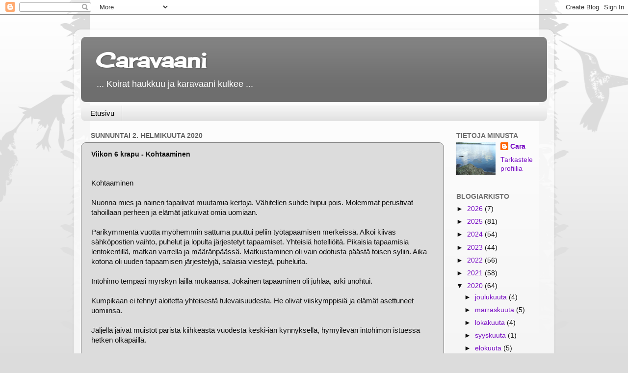

--- FILE ---
content_type: text/html; charset=UTF-8
request_url: https://caravaani.blogspot.com/2020/02/viikon-6-krapu-kohtaaminen.html
body_size: 19811
content:
<!DOCTYPE html>
<html class='v2' dir='ltr' lang='fi'>
<head>
<link href='https://www.blogger.com/static/v1/widgets/335934321-css_bundle_v2.css' rel='stylesheet' type='text/css'/>
<meta content='width=1100' name='viewport'/>
<meta content='text/html; charset=UTF-8' http-equiv='Content-Type'/>
<meta content='blogger' name='generator'/>
<link href='https://caravaani.blogspot.com/favicon.ico' rel='icon' type='image/x-icon'/>
<link href='http://caravaani.blogspot.com/2020/02/viikon-6-krapu-kohtaaminen.html' rel='canonical'/>
<link rel="alternate" type="application/atom+xml" title="Caravaani - Atom" href="https://caravaani.blogspot.com/feeds/posts/default" />
<link rel="alternate" type="application/rss+xml" title="Caravaani - RSS" href="https://caravaani.blogspot.com/feeds/posts/default?alt=rss" />
<link rel="service.post" type="application/atom+xml" title="Caravaani - Atom" href="https://www.blogger.com/feeds/6873758050264371760/posts/default" />

<link rel="alternate" type="application/atom+xml" title="Caravaani - Atom" href="https://caravaani.blogspot.com/feeds/6500555300350255624/comments/default" />
<!--Can't find substitution for tag [blog.ieCssRetrofitLinks]-->
<meta content='http://caravaani.blogspot.com/2020/02/viikon-6-krapu-kohtaaminen.html' property='og:url'/>
<meta content='Viikon 6 krapu - Kohtaaminen' property='og:title'/>
<meta content='     Kohtaaminen     Nuorina mies ja nainen tapailivat muutamia kertoja. Vähitellen suhde hiipui pois. Molemmat perustivat tahoillaan perhee...' property='og:description'/>
<title>Caravaani: Viikon 6 krapu - Kohtaaminen</title>
<style type='text/css'>@font-face{font-family:'Cherry Cream Soda';font-style:normal;font-weight:400;font-display:swap;src:url(//fonts.gstatic.com/s/cherrycreamsoda/v21/UMBIrOxBrW6w2FFyi9paG0fdVdRciQd9A98ZD47H.woff2)format('woff2');unicode-range:U+0000-00FF,U+0131,U+0152-0153,U+02BB-02BC,U+02C6,U+02DA,U+02DC,U+0304,U+0308,U+0329,U+2000-206F,U+20AC,U+2122,U+2191,U+2193,U+2212,U+2215,U+FEFF,U+FFFD;}</style>
<style id='page-skin-1' type='text/css'><!--
/*-----------------------------------------------
Blogger Template Style
Name:     Picture Window
Designer: Blogger
URL:      www.blogger.com
----------------------------------------------- */
/* Content
----------------------------------------------- */
body {
font: normal normal 15px Arial, Tahoma, Helvetica, FreeSans, sans-serif;
color: #111111;
background: #dcdcdc url(//themes.googleusercontent.com/image?id=0BwVBOzw_-hbMNjViMzQ0ZDEtMWU1NS00ZTBkLWFjY2EtZjM5YmU4OTA2MjBm) repeat-x fixed top center /* Credit: Jason Morrow (http://jasonmorrow.etsy.com) */;
}
html body .region-inner {
min-width: 0;
max-width: 100%;
width: auto;
}
.content-outer {
font-size: 90%;
}
a:link {
text-decoration:none;
color: #7a10c5;
}
a:visited {
text-decoration:none;
color: #7a10c5;
}
a:hover {
text-decoration:underline;
color: #7a10c5;
}
.content-outer {
background: transparent url(https://resources.blogblog.com/blogblog/data/1kt/transparent/white80.png) repeat scroll top left;
-moz-border-radius: 15px;
-webkit-border-radius: 15px;
-goog-ms-border-radius: 15px;
border-radius: 15px;
-moz-box-shadow: 0 0 3px rgba(0, 0, 0, .15);
-webkit-box-shadow: 0 0 3px rgba(0, 0, 0, .15);
-goog-ms-box-shadow: 0 0 3px rgba(0, 0, 0, .15);
box-shadow: 0 0 3px rgba(0, 0, 0, .15);
margin: 30px auto;
}
.content-inner {
padding: 15px;
}
/* Header
----------------------------------------------- */
.header-outer {
background: #6e6e6e url(https://resources.blogblog.com/blogblog/data/1kt/transparent/header_gradient_shade.png) repeat-x scroll top left;
_background-image: none;
color: #ffffff;
-moz-border-radius: 10px;
-webkit-border-radius: 10px;
-goog-ms-border-radius: 10px;
border-radius: 10px;
}
.Header img, .Header #header-inner {
-moz-border-radius: 10px;
-webkit-border-radius: 10px;
-goog-ms-border-radius: 10px;
border-radius: 10px;
}
.header-inner .Header .titlewrapper,
.header-inner .Header .descriptionwrapper {
padding-left: 30px;
padding-right: 30px;
}
.Header h1 {
font: normal bold 42px Cherry Cream Soda;
text-shadow: 1px 1px 3px rgba(0, 0, 0, 0.3);
}
.Header h1 a {
color: #ffffff;
}
.Header .description {
font-size: 130%;
}
/* Tabs
----------------------------------------------- */
.tabs-inner {
margin: .5em 0 0;
padding: 0;
}
.tabs-inner .section {
margin: 0;
}
.tabs-inner .widget ul {
padding: 0;
background: #f4f4f4 url(https://resources.blogblog.com/blogblog/data/1kt/transparent/tabs_gradient_shade.png) repeat scroll bottom;
-moz-border-radius: 10px;
-webkit-border-radius: 10px;
-goog-ms-border-radius: 10px;
border-radius: 10px;
}
.tabs-inner .widget li {
border: none;
}
.tabs-inner .widget li a {
display: inline-block;
padding: .5em 1em;
margin-right: 0;
color: #000000;
font: normal normal 15px Arial, Tahoma, Helvetica, FreeSans, sans-serif;
-moz-border-radius: 0 0 0 0;
-webkit-border-top-left-radius: 0;
-webkit-border-top-right-radius: 0;
-goog-ms-border-radius: 0 0 0 0;
border-radius: 0 0 0 0;
background: transparent none no-repeat scroll top left;
border-right: 1px solid #cacaca;
}
.tabs-inner .widget li:first-child a {
padding-left: 1.25em;
-moz-border-radius-topleft: 10px;
-moz-border-radius-bottomleft: 10px;
-webkit-border-top-left-radius: 10px;
-webkit-border-bottom-left-radius: 10px;
-goog-ms-border-top-left-radius: 10px;
-goog-ms-border-bottom-left-radius: 10px;
border-top-left-radius: 10px;
border-bottom-left-radius: 10px;
}
.tabs-inner .widget li.selected a,
.tabs-inner .widget li a:hover {
position: relative;
z-index: 1;
background: #ffffff url(https://resources.blogblog.com/blogblog/data/1kt/transparent/tabs_gradient_shade.png) repeat scroll bottom;
color: #000000;
-moz-box-shadow: 0 0 0 rgba(0, 0, 0, .15);
-webkit-box-shadow: 0 0 0 rgba(0, 0, 0, .15);
-goog-ms-box-shadow: 0 0 0 rgba(0, 0, 0, .15);
box-shadow: 0 0 0 rgba(0, 0, 0, .15);
}
/* Headings
----------------------------------------------- */
h2 {
font: normal bold 100% 'Trebuchet MS', Trebuchet, sans-serif;
text-transform: uppercase;
color: #6e6e6e;
margin: .5em 0;
}
/* Main
----------------------------------------------- */
.main-outer {
background: transparent none repeat scroll top center;
-moz-border-radius: 0 0 0 0;
-webkit-border-top-left-radius: 0;
-webkit-border-top-right-radius: 0;
-webkit-border-bottom-left-radius: 0;
-webkit-border-bottom-right-radius: 0;
-goog-ms-border-radius: 0 0 0 0;
border-radius: 0 0 0 0;
-moz-box-shadow: 0 0 0 rgba(0, 0, 0, .15);
-webkit-box-shadow: 0 0 0 rgba(0, 0, 0, .15);
-goog-ms-box-shadow: 0 0 0 rgba(0, 0, 0, .15);
box-shadow: 0 0 0 rgba(0, 0, 0, .15);
}
.main-inner {
padding: 15px 5px 20px;
}
.main-inner .column-center-inner {
padding: 0 0;
}
.main-inner .column-left-inner {
padding-left: 0;
}
.main-inner .column-right-inner {
padding-right: 0;
}
/* Posts
----------------------------------------------- */
h3.post-title {
margin: 0;
font: normal bold 14px Verdana, Geneva, sans-serif;
}
.comments h4 {
margin: 1em 0 0;
font: normal bold 14px Verdana, Geneva, sans-serif;
}
.date-header span {
color: #616161;
}
.post-outer {
background-color: #dcdcdc;
border: solid 1px #7f7f7f;
-moz-border-radius: 10px;
-webkit-border-radius: 10px;
border-radius: 10px;
-goog-ms-border-radius: 10px;
padding: 15px 20px;
margin: 0 -20px 20px;
}
.post-body {
line-height: 1.4;
font-size: 110%;
position: relative;
}
.post-header {
margin: 0 0 1.5em;
color: #7f7f7f;
line-height: 1.6;
}
.post-footer {
margin: .5em 0 0;
color: #7f7f7f;
line-height: 1.6;
}
#blog-pager {
font-size: 140%
}
#comments .comment-author {
padding-top: 1.5em;
border-top: dashed 1px #ccc;
border-top: dashed 1px rgba(128, 128, 128, .5);
background-position: 0 1.5em;
}
#comments .comment-author:first-child {
padding-top: 0;
border-top: none;
}
.avatar-image-container {
margin: .2em 0 0;
}
/* Comments
----------------------------------------------- */
.comments .comments-content .icon.blog-author {
background-repeat: no-repeat;
background-image: url([data-uri]);
}
.comments .comments-content .loadmore a {
border-top: 1px solid #7a10c5;
border-bottom: 1px solid #7a10c5;
}
.comments .continue {
border-top: 2px solid #7a10c5;
}
/* Widgets
----------------------------------------------- */
.widget ul, .widget #ArchiveList ul.flat {
padding: 0;
list-style: none;
}
.widget ul li, .widget #ArchiveList ul.flat li {
border-top: dashed 1px #ccc;
border-top: dashed 1px rgba(128, 128, 128, .5);
}
.widget ul li:first-child, .widget #ArchiveList ul.flat li:first-child {
border-top: none;
}
.widget .post-body ul {
list-style: disc;
}
.widget .post-body ul li {
border: none;
}
/* Footer
----------------------------------------------- */
.footer-outer {
color:#616161;
background: transparent url(https://resources.blogblog.com/blogblog/data/1kt/transparent/black50.png) repeat scroll top left;
-moz-border-radius: 10px 10px 10px 10px;
-webkit-border-top-left-radius: 10px;
-webkit-border-top-right-radius: 10px;
-webkit-border-bottom-left-radius: 10px;
-webkit-border-bottom-right-radius: 10px;
-goog-ms-border-radius: 10px 10px 10px 10px;
border-radius: 10px 10px 10px 10px;
-moz-box-shadow: 0 0 0 rgba(0, 0, 0, .15);
-webkit-box-shadow: 0 0 0 rgba(0, 0, 0, .15);
-goog-ms-box-shadow: 0 0 0 rgba(0, 0, 0, .15);
box-shadow: 0 0 0 rgba(0, 0, 0, .15);
}
.footer-inner {
padding: 10px 5px 20px;
}
.footer-outer a {
color: #111111;
}
.footer-outer a:visited {
color: #111111;
}
.footer-outer a:hover {
color: #ffffff;
}
.footer-outer .widget h2 {
color: #616161;
}
/* Mobile
----------------------------------------------- */
html body.mobile {
height: auto;
}
html body.mobile {
min-height: 480px;
background-size: 100% auto;
}
.mobile .body-fauxcolumn-outer {
background: transparent none repeat scroll top left;
}
html .mobile .mobile-date-outer, html .mobile .blog-pager {
border-bottom: none;
background: transparent none repeat scroll top center;
margin-bottom: 10px;
}
.mobile .date-outer {
background: transparent none repeat scroll top center;
}
.mobile .header-outer, .mobile .main-outer,
.mobile .post-outer, .mobile .footer-outer {
-moz-border-radius: 0;
-webkit-border-radius: 0;
-goog-ms-border-radius: 0;
border-radius: 0;
}
.mobile .content-outer,
.mobile .main-outer,
.mobile .post-outer {
background: inherit;
border: none;
}
.mobile .content-outer {
font-size: 100%;
}
.mobile-link-button {
background-color: #7a10c5;
}
.mobile-link-button a:link, .mobile-link-button a:visited {
color: #dcdcdc;
}
.mobile-index-contents {
color: #111111;
}
.mobile .tabs-inner .PageList .widget-content {
background: #ffffff url(https://resources.blogblog.com/blogblog/data/1kt/transparent/tabs_gradient_shade.png) repeat scroll bottom;
color: #000000;
}
.mobile .tabs-inner .PageList .widget-content .pagelist-arrow {
border-left: 1px solid #cacaca;
}

--></style>
<style id='template-skin-1' type='text/css'><!--
body {
min-width: 980px;
}
.content-outer, .content-fauxcolumn-outer, .region-inner {
min-width: 980px;
max-width: 980px;
_width: 980px;
}
.main-inner .columns {
padding-left: 0px;
padding-right: 210px;
}
.main-inner .fauxcolumn-center-outer {
left: 0px;
right: 210px;
/* IE6 does not respect left and right together */
_width: expression(this.parentNode.offsetWidth -
parseInt("0px") -
parseInt("210px") + 'px');
}
.main-inner .fauxcolumn-left-outer {
width: 0px;
}
.main-inner .fauxcolumn-right-outer {
width: 210px;
}
.main-inner .column-left-outer {
width: 0px;
right: 100%;
margin-left: -0px;
}
.main-inner .column-right-outer {
width: 210px;
margin-right: -210px;
}
#layout {
min-width: 0;
}
#layout .content-outer {
min-width: 0;
width: 800px;
}
#layout .region-inner {
min-width: 0;
width: auto;
}
body#layout div.add_widget {
padding: 8px;
}
body#layout div.add_widget a {
margin-left: 32px;
}
--></style>
<style>
    body {background-image:url(\/\/themes.googleusercontent.com\/image?id=0BwVBOzw_-hbMNjViMzQ0ZDEtMWU1NS00ZTBkLWFjY2EtZjM5YmU4OTA2MjBm);}
    
@media (max-width: 200px) { body {background-image:url(\/\/themes.googleusercontent.com\/image?id=0BwVBOzw_-hbMNjViMzQ0ZDEtMWU1NS00ZTBkLWFjY2EtZjM5YmU4OTA2MjBm&options=w200);}}
@media (max-width: 400px) and (min-width: 201px) { body {background-image:url(\/\/themes.googleusercontent.com\/image?id=0BwVBOzw_-hbMNjViMzQ0ZDEtMWU1NS00ZTBkLWFjY2EtZjM5YmU4OTA2MjBm&options=w400);}}
@media (max-width: 800px) and (min-width: 401px) { body {background-image:url(\/\/themes.googleusercontent.com\/image?id=0BwVBOzw_-hbMNjViMzQ0ZDEtMWU1NS00ZTBkLWFjY2EtZjM5YmU4OTA2MjBm&options=w800);}}
@media (max-width: 1200px) and (min-width: 801px) { body {background-image:url(\/\/themes.googleusercontent.com\/image?id=0BwVBOzw_-hbMNjViMzQ0ZDEtMWU1NS00ZTBkLWFjY2EtZjM5YmU4OTA2MjBm&options=w1200);}}
/* Last tag covers anything over one higher than the previous max-size cap. */
@media (min-width: 1201px) { body {background-image:url(\/\/themes.googleusercontent.com\/image?id=0BwVBOzw_-hbMNjViMzQ0ZDEtMWU1NS00ZTBkLWFjY2EtZjM5YmU4OTA2MjBm&options=w1600);}}
  </style>
<link href='https://www.blogger.com/dyn-css/authorization.css?targetBlogID=6873758050264371760&amp;zx=6ac526e7-053d-4164-a57d-4a561341f044' media='none' onload='if(media!=&#39;all&#39;)media=&#39;all&#39;' rel='stylesheet'/><noscript><link href='https://www.blogger.com/dyn-css/authorization.css?targetBlogID=6873758050264371760&amp;zx=6ac526e7-053d-4164-a57d-4a561341f044' rel='stylesheet'/></noscript>
<meta name='google-adsense-platform-account' content='ca-host-pub-1556223355139109'/>
<meta name='google-adsense-platform-domain' content='blogspot.com'/>

</head>
<body class='loading variant-shade'>
<div class='navbar section' id='navbar' name='Navigointipalkki'><div class='widget Navbar' data-version='1' id='Navbar1'><script type="text/javascript">
    function setAttributeOnload(object, attribute, val) {
      if(window.addEventListener) {
        window.addEventListener('load',
          function(){ object[attribute] = val; }, false);
      } else {
        window.attachEvent('onload', function(){ object[attribute] = val; });
      }
    }
  </script>
<div id="navbar-iframe-container"></div>
<script type="text/javascript" src="https://apis.google.com/js/platform.js"></script>
<script type="text/javascript">
      gapi.load("gapi.iframes:gapi.iframes.style.bubble", function() {
        if (gapi.iframes && gapi.iframes.getContext) {
          gapi.iframes.getContext().openChild({
              url: 'https://www.blogger.com/navbar/6873758050264371760?po\x3d6500555300350255624\x26origin\x3dhttps://caravaani.blogspot.com',
              where: document.getElementById("navbar-iframe-container"),
              id: "navbar-iframe"
          });
        }
      });
    </script><script type="text/javascript">
(function() {
var script = document.createElement('script');
script.type = 'text/javascript';
script.src = '//pagead2.googlesyndication.com/pagead/js/google_top_exp.js';
var head = document.getElementsByTagName('head')[0];
if (head) {
head.appendChild(script);
}})();
</script>
</div></div>
<div class='body-fauxcolumns'>
<div class='fauxcolumn-outer body-fauxcolumn-outer'>
<div class='cap-top'>
<div class='cap-left'></div>
<div class='cap-right'></div>
</div>
<div class='fauxborder-left'>
<div class='fauxborder-right'></div>
<div class='fauxcolumn-inner'>
</div>
</div>
<div class='cap-bottom'>
<div class='cap-left'></div>
<div class='cap-right'></div>
</div>
</div>
</div>
<div class='content'>
<div class='content-fauxcolumns'>
<div class='fauxcolumn-outer content-fauxcolumn-outer'>
<div class='cap-top'>
<div class='cap-left'></div>
<div class='cap-right'></div>
</div>
<div class='fauxborder-left'>
<div class='fauxborder-right'></div>
<div class='fauxcolumn-inner'>
</div>
</div>
<div class='cap-bottom'>
<div class='cap-left'></div>
<div class='cap-right'></div>
</div>
</div>
</div>
<div class='content-outer'>
<div class='content-cap-top cap-top'>
<div class='cap-left'></div>
<div class='cap-right'></div>
</div>
<div class='fauxborder-left content-fauxborder-left'>
<div class='fauxborder-right content-fauxborder-right'></div>
<div class='content-inner'>
<header>
<div class='header-outer'>
<div class='header-cap-top cap-top'>
<div class='cap-left'></div>
<div class='cap-right'></div>
</div>
<div class='fauxborder-left header-fauxborder-left'>
<div class='fauxborder-right header-fauxborder-right'></div>
<div class='region-inner header-inner'>
<div class='header section' id='header' name='Otsikko'><div class='widget Header' data-version='1' id='Header1'>
<div id='header-inner'>
<div class='titlewrapper'>
<h1 class='title'>
<a href='https://caravaani.blogspot.com/'>
Caravaani
</a>
</h1>
</div>
<div class='descriptionwrapper'>
<p class='description'><span> ... Koirat haukkuu ja karavaani kulkee  ...</span></p>
</div>
</div>
</div></div>
</div>
</div>
<div class='header-cap-bottom cap-bottom'>
<div class='cap-left'></div>
<div class='cap-right'></div>
</div>
</div>
</header>
<div class='tabs-outer'>
<div class='tabs-cap-top cap-top'>
<div class='cap-left'></div>
<div class='cap-right'></div>
</div>
<div class='fauxborder-left tabs-fauxborder-left'>
<div class='fauxborder-right tabs-fauxborder-right'></div>
<div class='region-inner tabs-inner'>
<div class='tabs section' id='crosscol' name='Kaikki sarakkeet'><div class='widget PageList' data-version='1' id='PageList1'>
<h2>Sivut</h2>
<div class='widget-content'>
<ul>
<li>
<a href='https://caravaani.blogspot.com/'>Etusivu</a>
</li>
</ul>
<div class='clear'></div>
</div>
</div></div>
<div class='tabs no-items section' id='crosscol-overflow' name='Cross-Column 2'></div>
</div>
</div>
<div class='tabs-cap-bottom cap-bottom'>
<div class='cap-left'></div>
<div class='cap-right'></div>
</div>
</div>
<div class='main-outer'>
<div class='main-cap-top cap-top'>
<div class='cap-left'></div>
<div class='cap-right'></div>
</div>
<div class='fauxborder-left main-fauxborder-left'>
<div class='fauxborder-right main-fauxborder-right'></div>
<div class='region-inner main-inner'>
<div class='columns fauxcolumns'>
<div class='fauxcolumn-outer fauxcolumn-center-outer'>
<div class='cap-top'>
<div class='cap-left'></div>
<div class='cap-right'></div>
</div>
<div class='fauxborder-left'>
<div class='fauxborder-right'></div>
<div class='fauxcolumn-inner'>
</div>
</div>
<div class='cap-bottom'>
<div class='cap-left'></div>
<div class='cap-right'></div>
</div>
</div>
<div class='fauxcolumn-outer fauxcolumn-left-outer'>
<div class='cap-top'>
<div class='cap-left'></div>
<div class='cap-right'></div>
</div>
<div class='fauxborder-left'>
<div class='fauxborder-right'></div>
<div class='fauxcolumn-inner'>
</div>
</div>
<div class='cap-bottom'>
<div class='cap-left'></div>
<div class='cap-right'></div>
</div>
</div>
<div class='fauxcolumn-outer fauxcolumn-right-outer'>
<div class='cap-top'>
<div class='cap-left'></div>
<div class='cap-right'></div>
</div>
<div class='fauxborder-left'>
<div class='fauxborder-right'></div>
<div class='fauxcolumn-inner'>
</div>
</div>
<div class='cap-bottom'>
<div class='cap-left'></div>
<div class='cap-right'></div>
</div>
</div>
<!-- corrects IE6 width calculation -->
<div class='columns-inner'>
<div class='column-center-outer'>
<div class='column-center-inner'>
<div class='main section' id='main' name='Ensisijainen'><div class='widget Blog' data-version='1' id='Blog1'>
<div class='blog-posts hfeed'>

          <div class="date-outer">
        
<h2 class='date-header'><span>sunnuntai 2. helmikuuta 2020</span></h2>

          <div class="date-posts">
        
<div class='post-outer'>
<div class='post hentry uncustomized-post-template' itemprop='blogPost' itemscope='itemscope' itemtype='http://schema.org/BlogPosting'>
<meta content='6873758050264371760' itemprop='blogId'/>
<meta content='6500555300350255624' itemprop='postId'/>
<a name='6500555300350255624'></a>
<h3 class='post-title entry-title' itemprop='name'>
Viikon 6 krapu - Kohtaaminen
</h3>
<div class='post-header'>
<div class='post-header-line-1'></div>
</div>
<div class='post-body entry-content' id='post-body-6500555300350255624' itemprop='description articleBody'>
<br />
<div class="MsoNormal">
<div class="MsoNormal">
<div class="MsoNormal">
<div class="MsoNormal">
<span style="font-family: &quot;verdana&quot; , sans-serif;">Kohtaaminen<o:p></o:p></span></div>
<div class="MsoNormal">
<br /></div>
<div class="MsoNormal">
<span style="font-family: &quot;verdana&quot; , sans-serif;">Nuorina mies
ja nainen tapailivat muutamia kertoja. Vähitellen suhde hiipui pois. Molemmat
perustivat tahoillaan perheen ja&nbsp;elämät jatkuivat omia uomiaan.<o:p></o:p></span></div>
<div class="MsoNormal">
<br /></div>
<div class="MsoNormal">
<span style="font-family: &quot;verdana&quot; , sans-serif;">Parikymmentä
vuotta myöhemmin sattuma puuttui peliin työtapaamisen merkeissä. Alkoi kiivas
sähköpostien vaihto, puhelut ja lopulta järjestetyt tapaamiset. Yhteisiä
hotelliöitä. Pikaisia tapaamisia lentokentillä, matkan varrella ja
määränpäässä. Matkustaminen oli vain odotusta päästä toisen syliin. Aika kotona
oli uuden tapaamisen järjestelyjä, salaisia viestejä, puheluita.<o:p></o:p></span></div>
<div class="MsoNormal">
<br /></div>
<div class="MsoNormal">
<span style="font-family: &quot;verdana&quot; , sans-serif;">Intohimo tempasi
myrskyn lailla mukaansa. Jokainen tapaaminen oli juhlaa, arki unohtui.<o:p></o:p></span></div>
<div class="MsoNormal">
<br /></div>
<div class="MsoNormal">
<span style="font-family: &quot;verdana&quot; , sans-serif;">Kumpikaan
ei tehnyt aloitetta yhteisestä tulevaisuudesta. He olivat viiskymppisiä ja elämät asettuneet
uomiinsa.<o:p></o:p></span></div>
<div class="MsoNormal">
<br /></div>
<div class="MsoNormal">
<span style="font-family: &quot;verdana&quot; , sans-serif;">Jäljellä
jäivät muistot parista kiihkeästä vuodesta keski-iän kynnyksellä, hymyilevän intohimon
istuessa hetken olkapäillä.</span><span style="font-family: &quot;verdana&quot;; font-size: 10pt;"><o:p></o:p></span></div>
<br />
<div class="MsoNormal">
<br /></div>
</div>
</div>
</div>
<div class="MsoNormal">
<span style="font-family: &quot;verdana&quot;; font-size: 10pt;">____________________________________________________________________________<o:p></o:p></span></div>
<div class="MsoNormal">
<br /></div>
<div class="MsoNormal">
<span style="font-family: &quot;verdana&quot;; font-size: 10pt;"><br /></span><span style="font-family: &quot;verdana&quot;; font-size: 10pt;">Viikon 6 krapu olisi tarkoitus sisältää seuraavat kolme sanaa:&nbsp;</span><b><span style="font-family: &quot;verdana&quot;; font-size: 10.0pt;">intohimo,
syli, muisto</span></b><br />
<div class="MsoNormal">
<b><span style="font-family: &quot;verdana&quot;; font-size: 10.0pt;"><o:p></o:p></span></b></div>
<b><span style="font-family: &quot;verdana&quot;; font-size: 10pt;"><br /></span></b>
<br />
<div class="MsoNormal">
<b><span style="font-family: &quot;verdana&quot;; font-size: 10pt;"><o:p></o:p></span></b></div>
<div class="MsoNormal">
<b><span style="font-family: &quot;verdana&quot;; font-size: 10pt;"><o:p></o:p></span></b></div>
<div class="MsoNormal">
<b><span style="font-family: &quot;verdana&quot;; font-size: 10pt;"><o:p></o:p></span></b></div>
<div class="MsoNormal">
<b><span style="font-family: &quot;verdana&quot;; font-size: 10pt;"><o:p></o:p></span></b></div>
<div class="MsoNormal">
<b><span style="font-family: &quot;verdana&quot;; font-size: 10pt;"><o:p></o:p></span></b></div>
<div class="MsoNormal">
<b><o:p></o:p></b></div>
<div class="MsoNormal">
<b><span style="font-family: &quot;verdana&quot;; font-size: 10pt;"><o:p></o:p></span></b></div>
<div class="MsoNormal">
<b><span style="font-family: &quot;verdana&quot;; font-size: 10pt;"><o:p></o:p></span></b></div>
<div class="MsoNormal">
<span style="font-family: &quot;verdana&quot;; font-size: 10pt;"><o:p></o:p></span></div>
<div class="MsoNormal">
<b><span style="font-family: &quot;verdana&quot;; font-size: 10pt;"><o:p></o:p></span></b></div>
<div class="MsoNormal">
<span style="font-family: &quot;verdana&quot;; font-size: 10pt;"><o:p></o:p></span></div>
<div class="MsoNormal">
<span style="font-family: &quot;verdana&quot;; font-size: 10pt;"><o:p></o:p></span></div>
<span style="font-family: &quot;verdana&quot;; font-size: 10pt;"><span style="mso-spacerun: yes;">&nbsp;</span>----------------------------------------------------------------------------------------------------<o:p></o:p></span></div>
<div class="MsoNormal">
<br /></div>
<div class="MsoNormal">
<i><span style="font-family: &quot;verdana&quot;;"><span style="font-size: x-small;"><b><span style="font-family: &quot;verdana&quot;;">Tämä on krapu, tasan&nbsp;sadan sanan teksti otsikko mukaan luettuna.&nbsp;Kirjoitukseen liitettävät kolme sanaa julkaistaan sunnuntaisin tässä minun blogissani krapu-tekstini yhteydessä ja&nbsp;</span><a href="https://susupetalsanat.wordpress.com/" style="font-family: verdana;"><span style="color: red;">SusuPetal</span></a><span style="font-family: &quot;verdana&quot;;">in blogissa.</span><span style="font-family: &quot;verdana&quot; , sans-serif;">&nbsp;Sanoja voi vapaasti taivutella.&nbsp;</span></b></span></span></i><b><i><span style="font-family: &quot;verdana&quot; , sans-serif; font-size: x-small;">Kiirettä kravun kirjoittamisella ei ole, koko viikko on aikaa. Ilmoitathan kommenteissa joko SusuPetalille tai minulle kun tekstisi on valmis.</span></i></b></div>
<div class="MsoNormal">
<span style="font-family: &quot;verdana&quot;; font-size: 10pt;"><br /></span></div>
<span style="font-family: &quot;verdana&quot; , sans-serif;"></span><br />
<div class="MsoNormal">
<span style="font-family: &quot;verdana&quot;; font-size: 10pt;">Viikon 6 krapu-kirjoittajat linkkeineen:</span><br />
<span style="font-family: &quot;verdana&quot;; font-size: 10pt;"><br /></span><span style="font-family: &quot;verdana&quot; , sans-serif;"><b><a href="https://susupetalsanat.wordpress.com/2020/02/02/muisto/">SusuPetal</a></b></span><br />
<span style="font-family: &quot;verdana&quot; , sans-serif;"><b><a href="https://digi-passions.blogspot.com/2020/02/krapu-vko-6-muistojen-nollausta.html">riitta k</a></b></span><br />
<span style="font-family: &quot;verdana&quot; , sans-serif;"><b><a href="http://kommintanhua.blogspot.com/2020/02/lumitoita.html">aimarii</a></b></span><br />
<span style="font-family: &quot;verdana&quot; , sans-serif;"><b><a href="https://blogitse.com/2020/02/04/krapu-6-pyritko/">BLOGitse</a></b></span><br />
<span style="font-family: &quot;verdana&quot; , sans-serif;"><b><a href="https://paavokin.blogspot.com/2020/02/blogi-joskus-pidin-blogia.html">Paavo</a></b></span><br />
<span style="font-family: &quot;verdana&quot; , sans-serif;"><b><a href="http://ainokainen8.blogspot.com/2020/02/krapu-muisto-lapsina-samoilimme.html#comment-form">Aina</a></b></span><br />
<span style="font-family: &quot;verdana&quot; , sans-serif;"><b><a href="https://sarastus2.blogspot.com/2020/02/prassailya_5.html">Sisko</a></b></span><br />
<span style="font-family: &quot;verdana&quot; , sans-serif;"><b><a href="https://hpollonkrapula.blogspot.com/2020/02/viikko-62020-krapu.html">HPöllö</a></b></span><br />
<span style="font-family: &quot;verdana&quot; , sans-serif;"><br /></span>
<span style="font-family: &quot;verdana&quot; , sans-serif;"><br /></span><span style="font-family: &quot;verdana&quot; , sans-serif;"><br /></span><span style="font-family: &quot;verdana&quot;; font-size: 10pt;"><br /></span></div>
<div style='clear: both;'></div>
</div>
<div class='post-footer'>
<div class='post-footer-line post-footer-line-1'>
<span class='post-author vcard'>
Lähettänyt
<span class='fn' itemprop='author' itemscope='itemscope' itemtype='http://schema.org/Person'>
<meta content='https://www.blogger.com/profile/08810167646077938300' itemprop='url'/>
<a class='g-profile' href='https://www.blogger.com/profile/08810167646077938300' rel='author' title='author profile'>
<span itemprop='name'>Cara</span>
</a>
</span>
</span>
<span class='post-timestamp'>
klo
<meta content='http://caravaani.blogspot.com/2020/02/viikon-6-krapu-kohtaaminen.html' itemprop='url'/>
<a class='timestamp-link' href='https://caravaani.blogspot.com/2020/02/viikon-6-krapu-kohtaaminen.html' rel='bookmark' title='permanent link'><abbr class='published' itemprop='datePublished' title='2020-02-02T08:13:00+02:00'>8.13</abbr></a>
</span>
<span class='post-comment-link'>
</span>
<span class='post-icons'>
<span class='item-control blog-admin pid-1399971129'>
<a href='https://www.blogger.com/post-edit.g?blogID=6873758050264371760&postID=6500555300350255624&from=pencil' title='Muokkaa tekstiä'>
<img alt='' class='icon-action' height='18' src='https://resources.blogblog.com/img/icon18_edit_allbkg.gif' width='18'/>
</a>
</span>
</span>
<div class='post-share-buttons goog-inline-block'>
<a class='goog-inline-block share-button sb-email' href='https://www.blogger.com/share-post.g?blogID=6873758050264371760&postID=6500555300350255624&target=email' target='_blank' title='Kohteen lähettäminen sähköpostitse'><span class='share-button-link-text'>Kohteen lähettäminen sähköpostitse</span></a><a class='goog-inline-block share-button sb-blog' href='https://www.blogger.com/share-post.g?blogID=6873758050264371760&postID=6500555300350255624&target=blog' onclick='window.open(this.href, "_blank", "height=270,width=475"); return false;' target='_blank' title='Bloggaa tästä!'><span class='share-button-link-text'>Bloggaa tästä!</span></a><a class='goog-inline-block share-button sb-twitter' href='https://www.blogger.com/share-post.g?blogID=6873758050264371760&postID=6500555300350255624&target=twitter' target='_blank' title='Jaa X:ssä'><span class='share-button-link-text'>Jaa X:ssä</span></a><a class='goog-inline-block share-button sb-facebook' href='https://www.blogger.com/share-post.g?blogID=6873758050264371760&postID=6500555300350255624&target=facebook' onclick='window.open(this.href, "_blank", "height=430,width=640"); return false;' target='_blank' title='Jaa Facebookiin'><span class='share-button-link-text'>Jaa Facebookiin</span></a><a class='goog-inline-block share-button sb-pinterest' href='https://www.blogger.com/share-post.g?blogID=6873758050264371760&postID=6500555300350255624&target=pinterest' target='_blank' title='Jaa Pinterestiin'><span class='share-button-link-text'>Jaa Pinterestiin</span></a>
</div>
</div>
<div class='post-footer-line post-footer-line-2'>
<span class='post-labels'>
Tunnisteet:
<a href='https://caravaani.blogspot.com/search/label/Kohtaaminen' rel='tag'>Kohtaaminen</a>,
<a href='https://caravaani.blogspot.com/search/label/viikon%206%20krapu' rel='tag'>viikon 6 krapu</a>
</span>
</div>
<div class='post-footer-line post-footer-line-3'>
<span class='post-location'>
</span>
</div>
</div>
</div>
<div class='comments' id='comments'>
<a name='comments'></a>
<h4>23 kommenttia:</h4>
<div class='comments-content'>
<script async='async' src='' type='text/javascript'></script>
<script type='text/javascript'>
    (function() {
      var items = null;
      var msgs = null;
      var config = {};

// <![CDATA[
      var cursor = null;
      if (items && items.length > 0) {
        cursor = parseInt(items[items.length - 1].timestamp) + 1;
      }

      var bodyFromEntry = function(entry) {
        var text = (entry &&
                    ((entry.content && entry.content.$t) ||
                     (entry.summary && entry.summary.$t))) ||
            '';
        if (entry && entry.gd$extendedProperty) {
          for (var k in entry.gd$extendedProperty) {
            if (entry.gd$extendedProperty[k].name == 'blogger.contentRemoved') {
              return '<span class="deleted-comment">' + text + '</span>';
            }
          }
        }
        return text;
      }

      var parse = function(data) {
        cursor = null;
        var comments = [];
        if (data && data.feed && data.feed.entry) {
          for (var i = 0, entry; entry = data.feed.entry[i]; i++) {
            var comment = {};
            // comment ID, parsed out of the original id format
            var id = /blog-(\d+).post-(\d+)/.exec(entry.id.$t);
            comment.id = id ? id[2] : null;
            comment.body = bodyFromEntry(entry);
            comment.timestamp = Date.parse(entry.published.$t) + '';
            if (entry.author && entry.author.constructor === Array) {
              var auth = entry.author[0];
              if (auth) {
                comment.author = {
                  name: (auth.name ? auth.name.$t : undefined),
                  profileUrl: (auth.uri ? auth.uri.$t : undefined),
                  avatarUrl: (auth.gd$image ? auth.gd$image.src : undefined)
                };
              }
            }
            if (entry.link) {
              if (entry.link[2]) {
                comment.link = comment.permalink = entry.link[2].href;
              }
              if (entry.link[3]) {
                var pid = /.*comments\/default\/(\d+)\?.*/.exec(entry.link[3].href);
                if (pid && pid[1]) {
                  comment.parentId = pid[1];
                }
              }
            }
            comment.deleteclass = 'item-control blog-admin';
            if (entry.gd$extendedProperty) {
              for (var k in entry.gd$extendedProperty) {
                if (entry.gd$extendedProperty[k].name == 'blogger.itemClass') {
                  comment.deleteclass += ' ' + entry.gd$extendedProperty[k].value;
                } else if (entry.gd$extendedProperty[k].name == 'blogger.displayTime') {
                  comment.displayTime = entry.gd$extendedProperty[k].value;
                }
              }
            }
            comments.push(comment);
          }
        }
        return comments;
      };

      var paginator = function(callback) {
        if (hasMore()) {
          var url = config.feed + '?alt=json&v=2&orderby=published&reverse=false&max-results=50';
          if (cursor) {
            url += '&published-min=' + new Date(cursor).toISOString();
          }
          window.bloggercomments = function(data) {
            var parsed = parse(data);
            cursor = parsed.length < 50 ? null
                : parseInt(parsed[parsed.length - 1].timestamp) + 1
            callback(parsed);
            window.bloggercomments = null;
          }
          url += '&callback=bloggercomments';
          var script = document.createElement('script');
          script.type = 'text/javascript';
          script.src = url;
          document.getElementsByTagName('head')[0].appendChild(script);
        }
      };
      var hasMore = function() {
        return !!cursor;
      };
      var getMeta = function(key, comment) {
        if ('iswriter' == key) {
          var matches = !!comment.author
              && comment.author.name == config.authorName
              && comment.author.profileUrl == config.authorUrl;
          return matches ? 'true' : '';
        } else if ('deletelink' == key) {
          return config.baseUri + '/comment/delete/'
               + config.blogId + '/' + comment.id;
        } else if ('deleteclass' == key) {
          return comment.deleteclass;
        }
        return '';
      };

      var replybox = null;
      var replyUrlParts = null;
      var replyParent = undefined;

      var onReply = function(commentId, domId) {
        if (replybox == null) {
          // lazily cache replybox, and adjust to suit this style:
          replybox = document.getElementById('comment-editor');
          if (replybox != null) {
            replybox.height = '250px';
            replybox.style.display = 'block';
            replyUrlParts = replybox.src.split('#');
          }
        }
        if (replybox && (commentId !== replyParent)) {
          replybox.src = '';
          document.getElementById(domId).insertBefore(replybox, null);
          replybox.src = replyUrlParts[0]
              + (commentId ? '&parentID=' + commentId : '')
              + '#' + replyUrlParts[1];
          replyParent = commentId;
        }
      };

      var hash = (window.location.hash || '#').substring(1);
      var startThread, targetComment;
      if (/^comment-form_/.test(hash)) {
        startThread = hash.substring('comment-form_'.length);
      } else if (/^c[0-9]+$/.test(hash)) {
        targetComment = hash.substring(1);
      }

      // Configure commenting API:
      var configJso = {
        'maxDepth': config.maxThreadDepth
      };
      var provider = {
        'id': config.postId,
        'data': items,
        'loadNext': paginator,
        'hasMore': hasMore,
        'getMeta': getMeta,
        'onReply': onReply,
        'rendered': true,
        'initComment': targetComment,
        'initReplyThread': startThread,
        'config': configJso,
        'messages': msgs
      };

      var render = function() {
        if (window.goog && window.goog.comments) {
          var holder = document.getElementById('comment-holder');
          window.goog.comments.render(holder, provider);
        }
      };

      // render now, or queue to render when library loads:
      if (window.goog && window.goog.comments) {
        render();
      } else {
        window.goog = window.goog || {};
        window.goog.comments = window.goog.comments || {};
        window.goog.comments.loadQueue = window.goog.comments.loadQueue || [];
        window.goog.comments.loadQueue.push(render);
      }
    })();
// ]]>
  </script>
<div id='comment-holder'>
<div class="comment-thread toplevel-thread"><ol id="top-ra"><li class="comment" id="c7789241760639312834"><div class="avatar-image-container"><img src="//blogger.googleusercontent.com/img/b/R29vZ2xl/AVvXsEi2xL5dqn83cJM8DJ4s98cfseE2tMagiLaHvb7VKmoQjhKgOyjk59iCxV3nuhOe52ZWjtH6OBd4XAx9rWh40KOIwJoz83DKoj19CH3cmFZ71GqwhdVdDsQE1HjE3qe5qIk/s45-c/2+kopio+2.jpg" alt=""/></div><div class="comment-block"><div class="comment-header"><cite class="user"><a href="https://www.blogger.com/profile/00846480905422316167" rel="nofollow">riitta k</a></cite><span class="icon user "></span><span class="datetime secondary-text"><a rel="nofollow" href="https://caravaani.blogspot.com/2020/02/viikon-6-krapu-kohtaaminen.html?showComment=1580635159482#c7789241760639312834">2. helmikuuta 2020 klo 11.19</a></span></div><p class="comment-content">Luulenpa, että tämmöisiä intohimoja on monenkin elämässä! Vanha suola janottaa, kuten sanotaan.<br><br>https://digi-passions.blogspot.com/2020/02/krapu-vko-6-muistojen-nollausta.html</p><span class="comment-actions secondary-text"><a class="comment-reply" target="_self" data-comment-id="7789241760639312834">Vastaa</a><span class="item-control blog-admin blog-admin pid-1036204266"><a target="_self" href="https://www.blogger.com/comment/delete/6873758050264371760/7789241760639312834">Poista</a></span></span></div><div class="comment-replies"><div id="c7789241760639312834-rt" class="comment-thread inline-thread"><span class="thread-toggle thread-expanded"><span class="thread-arrow"></span><span class="thread-count"><a target="_self">Vastaukset</a></span></span><ol id="c7789241760639312834-ra" class="thread-chrome thread-expanded"><div><li class="comment" id="c4714668388091954606"><div class="avatar-image-container"><img src="//blogger.googleusercontent.com/img/b/R29vZ2xl/AVvXsEiG8-uA8XjfrC7Y02F5yEs20nz7bVi0i61nb2iO3JUEM0f8BJZ95z2im1rWLx2TBQgQtiuTlhgz4OAGFDsNWZFGWZBHiOqleoxioMen5cwH8ao_mvLc6vVgVJOkYb9MsA/s45-c/20150728_083121+%282%29.jpg" alt=""/></div><div class="comment-block"><div class="comment-header"><cite class="user"><a href="https://www.blogger.com/profile/08810167646077938300" rel="nofollow">Cara</a></cite><span class="icon user blog-author"></span><span class="datetime secondary-text"><a rel="nofollow" href="https://caravaani.blogspot.com/2020/02/viikon-6-krapu-kohtaaminen.html?showComment=1580639647470#c4714668388091954606">2. helmikuuta 2020 klo 12.34</a></span></div><p class="comment-content">Niinpä ja sitten on juotavaa saatava :D</p><span class="comment-actions secondary-text"><span class="item-control blog-admin blog-admin pid-1399971129"><a target="_self" href="https://www.blogger.com/comment/delete/6873758050264371760/4714668388091954606">Poista</a></span></span></div><div class="comment-replies"><div id="c4714668388091954606-rt" class="comment-thread inline-thread hidden"><span class="thread-toggle thread-expanded"><span class="thread-arrow"></span><span class="thread-count"><a target="_self">Vastaukset</a></span></span><ol id="c4714668388091954606-ra" class="thread-chrome thread-expanded"><div></div><div id="c4714668388091954606-continue" class="continue"><a class="comment-reply" target="_self" data-comment-id="4714668388091954606">Vastaa</a></div></ol></div></div><div class="comment-replybox-single" id="c4714668388091954606-ce"></div></li></div><div id="c7789241760639312834-continue" class="continue"><a class="comment-reply" target="_self" data-comment-id="7789241760639312834">Vastaa</a></div></ol></div></div><div class="comment-replybox-single" id="c7789241760639312834-ce"></div></li><li class="comment" id="c3146574823377422185"><div class="avatar-image-container"><img src="//resources.blogblog.com/img/blank.gif" alt=""/></div><div class="comment-block"><div class="comment-header"><cite class="user"><a href="https://susupetalsanat.wordpress.com/2020/02/02/muisto/" rel="nofollow">SusuPetal</a></cite><span class="icon user "></span><span class="datetime secondary-text"><a rel="nofollow" href="https://caravaani.blogspot.com/2020/02/viikon-6-krapu-kohtaaminen.html?showComment=1580637939219#c3146574823377422185">2. helmikuuta 2020 klo 12.05</a></span></div><p class="comment-content">Juhlaa arjen keskellä, se on toisinaan hyväksi, mikäli ei loukkaa muita.</p><span class="comment-actions secondary-text"><a class="comment-reply" target="_self" data-comment-id="3146574823377422185">Vastaa</a><span class="item-control blog-admin blog-admin pid-647461272"><a target="_self" href="https://www.blogger.com/comment/delete/6873758050264371760/3146574823377422185">Poista</a></span></span></div><div class="comment-replies"><div id="c3146574823377422185-rt" class="comment-thread inline-thread"><span class="thread-toggle thread-expanded"><span class="thread-arrow"></span><span class="thread-count"><a target="_self">Vastaukset</a></span></span><ol id="c3146574823377422185-ra" class="thread-chrome thread-expanded"><div><li class="comment" id="c3371427469316526537"><div class="avatar-image-container"><img src="//blogger.googleusercontent.com/img/b/R29vZ2xl/AVvXsEiG8-uA8XjfrC7Y02F5yEs20nz7bVi0i61nb2iO3JUEM0f8BJZ95z2im1rWLx2TBQgQtiuTlhgz4OAGFDsNWZFGWZBHiOqleoxioMen5cwH8ao_mvLc6vVgVJOkYb9MsA/s45-c/20150728_083121+%282%29.jpg" alt=""/></div><div class="comment-block"><div class="comment-header"><cite class="user"><a href="https://www.blogger.com/profile/08810167646077938300" rel="nofollow">Cara</a></cite><span class="icon user blog-author"></span><span class="datetime secondary-text"><a rel="nofollow" href="https://caravaani.blogspot.com/2020/02/viikon-6-krapu-kohtaaminen.html?showComment=1580639817969#c3371427469316526537">2. helmikuuta 2020 klo 12.36</a></span></div><p class="comment-content">Noissa hetkissä ei aina muista ajatella niitä joita mahdollisesti loukkaa.</p><span class="comment-actions secondary-text"><span class="item-control blog-admin blog-admin pid-1399971129"><a target="_self" href="https://www.blogger.com/comment/delete/6873758050264371760/3371427469316526537">Poista</a></span></span></div><div class="comment-replies"><div id="c3371427469316526537-rt" class="comment-thread inline-thread hidden"><span class="thread-toggle thread-expanded"><span class="thread-arrow"></span><span class="thread-count"><a target="_self">Vastaukset</a></span></span><ol id="c3371427469316526537-ra" class="thread-chrome thread-expanded"><div></div><div id="c3371427469316526537-continue" class="continue"><a class="comment-reply" target="_self" data-comment-id="3371427469316526537">Vastaa</a></div></ol></div></div><div class="comment-replybox-single" id="c3371427469316526537-ce"></div></li></div><div id="c3146574823377422185-continue" class="continue"><a class="comment-reply" target="_self" data-comment-id="3146574823377422185">Vastaa</a></div></ol></div></div><div class="comment-replybox-single" id="c3146574823377422185-ce"></div></li><li class="comment" id="c8227292704503866207"><div class="avatar-image-container"><img src="//1.bp.blogspot.com/-pSVumYHh5bg/ZQFTBkyDpTI/AAAAAAAANEE/OER8_UFObfoZLQMzrYQznvL-u7EZ7B9pwCK4BGAYYCw/s35/ar.jpg" alt=""/></div><div class="comment-block"><div class="comment-header"><cite class="user"><a href="https://www.blogger.com/profile/15762899653651229573" rel="nofollow">aimarii</a></cite><span class="icon user "></span><span class="datetime secondary-text"><a rel="nofollow" href="https://caravaani.blogspot.com/2020/02/viikon-6-krapu-kohtaaminen.html?showComment=1580737982299#c8227292704503866207">3. helmikuuta 2020 klo 15.53</a></span></div><p class="comment-content">Koskaan ei tiedä, mitä kohtalolla on tarjolla. Näissä tilanteissa saattaa intohimo mennä järkeilyn edelle, eikä arvaakaan, miten paljon osapuolet laittavat peliin.</p><span class="comment-actions secondary-text"><a class="comment-reply" target="_self" data-comment-id="8227292704503866207">Vastaa</a><span class="item-control blog-admin blog-admin pid-1815372096"><a target="_self" href="https://www.blogger.com/comment/delete/6873758050264371760/8227292704503866207">Poista</a></span></span></div><div class="comment-replies"><div id="c8227292704503866207-rt" class="comment-thread inline-thread"><span class="thread-toggle thread-expanded"><span class="thread-arrow"></span><span class="thread-count"><a target="_self">Vastaukset</a></span></span><ol id="c8227292704503866207-ra" class="thread-chrome thread-expanded"><div><li class="comment" id="c2028324640934095833"><div class="avatar-image-container"><img src="//blogger.googleusercontent.com/img/b/R29vZ2xl/AVvXsEiG8-uA8XjfrC7Y02F5yEs20nz7bVi0i61nb2iO3JUEM0f8BJZ95z2im1rWLx2TBQgQtiuTlhgz4OAGFDsNWZFGWZBHiOqleoxioMen5cwH8ao_mvLc6vVgVJOkYb9MsA/s45-c/20150728_083121+%282%29.jpg" alt=""/></div><div class="comment-block"><div class="comment-header"><cite class="user"><a href="https://www.blogger.com/profile/08810167646077938300" rel="nofollow">Cara</a></cite><span class="icon user blog-author"></span><span class="datetime secondary-text"><a rel="nofollow" href="https://caravaani.blogspot.com/2020/02/viikon-6-krapu-kohtaaminen.html?showComment=1580746141917#c2028324640934095833">3. helmikuuta 2020 klo 18.09</a></span></div><p class="comment-content">Järkeily tosiaan jää helposti toiseksi. Mutta joskus ei pysty seurauksia miettimään, kun elämä vie.</p><span class="comment-actions secondary-text"><span class="item-control blog-admin blog-admin pid-1399971129"><a target="_self" href="https://www.blogger.com/comment/delete/6873758050264371760/2028324640934095833">Poista</a></span></span></div><div class="comment-replies"><div id="c2028324640934095833-rt" class="comment-thread inline-thread hidden"><span class="thread-toggle thread-expanded"><span class="thread-arrow"></span><span class="thread-count"><a target="_self">Vastaukset</a></span></span><ol id="c2028324640934095833-ra" class="thread-chrome thread-expanded"><div></div><div id="c2028324640934095833-continue" class="continue"><a class="comment-reply" target="_self" data-comment-id="2028324640934095833">Vastaa</a></div></ol></div></div><div class="comment-replybox-single" id="c2028324640934095833-ce"></div></li></div><div id="c8227292704503866207-continue" class="continue"><a class="comment-reply" target="_self" data-comment-id="8227292704503866207">Vastaa</a></div></ol></div></div><div class="comment-replybox-single" id="c8227292704503866207-ce"></div></li><li class="comment" id="c3718477148235426139"><div class="avatar-image-container"><img src="//1.bp.blogspot.com/-pSVumYHh5bg/ZQFTBkyDpTI/AAAAAAAANEE/OER8_UFObfoZLQMzrYQznvL-u7EZ7B9pwCK4BGAYYCw/s35/ar.jpg" alt=""/></div><div class="comment-block"><div class="comment-header"><cite class="user"><a href="https://www.blogger.com/profile/15762899653651229573" rel="nofollow">aimarii</a></cite><span class="icon user "></span><span class="datetime secondary-text"><a rel="nofollow" href="https://caravaani.blogspot.com/2020/02/viikon-6-krapu-kohtaaminen.html?showComment=1580738033643#c3718477148235426139">3. helmikuuta 2020 klo 15.53</a></span></div><p class="comment-content">Jäi kertomatta, että krapuni on valmis myös.</p><span class="comment-actions secondary-text"><a class="comment-reply" target="_self" data-comment-id="3718477148235426139">Vastaa</a><span class="item-control blog-admin blog-admin pid-1815372096"><a target="_self" href="https://www.blogger.com/comment/delete/6873758050264371760/3718477148235426139">Poista</a></span></span></div><div class="comment-replies"><div id="c3718477148235426139-rt" class="comment-thread inline-thread"><span class="thread-toggle thread-expanded"><span class="thread-arrow"></span><span class="thread-count"><a target="_self">Vastaukset</a></span></span><ol id="c3718477148235426139-ra" class="thread-chrome thread-expanded"><div><li class="comment" id="c5424881157882478012"><div class="avatar-image-container"><img src="//blogger.googleusercontent.com/img/b/R29vZ2xl/AVvXsEiG8-uA8XjfrC7Y02F5yEs20nz7bVi0i61nb2iO3JUEM0f8BJZ95z2im1rWLx2TBQgQtiuTlhgz4OAGFDsNWZFGWZBHiOqleoxioMen5cwH8ao_mvLc6vVgVJOkYb9MsA/s45-c/20150728_083121+%282%29.jpg" alt=""/></div><div class="comment-block"><div class="comment-header"><cite class="user"><a href="https://www.blogger.com/profile/08810167646077938300" rel="nofollow">Cara</a></cite><span class="icon user blog-author"></span><span class="datetime secondary-text"><a rel="nofollow" href="https://caravaani.blogspot.com/2020/02/viikon-6-krapu-kohtaaminen.html?showComment=1580746155417#c5424881157882478012">3. helmikuuta 2020 klo 18.09</a></span></div><p class="comment-content">Kiitos, haettu on.</p><span class="comment-actions secondary-text"><span class="item-control blog-admin blog-admin pid-1399971129"><a target="_self" href="https://www.blogger.com/comment/delete/6873758050264371760/5424881157882478012">Poista</a></span></span></div><div class="comment-replies"><div id="c5424881157882478012-rt" class="comment-thread inline-thread hidden"><span class="thread-toggle thread-expanded"><span class="thread-arrow"></span><span class="thread-count"><a target="_self">Vastaukset</a></span></span><ol id="c5424881157882478012-ra" class="thread-chrome thread-expanded"><div></div><div id="c5424881157882478012-continue" class="continue"><a class="comment-reply" target="_self" data-comment-id="5424881157882478012">Vastaa</a></div></ol></div></div><div class="comment-replybox-single" id="c5424881157882478012-ce"></div></li></div><div id="c3718477148235426139-continue" class="continue"><a class="comment-reply" target="_self" data-comment-id="3718477148235426139">Vastaa</a></div></ol></div></div><div class="comment-replybox-single" id="c3718477148235426139-ce"></div></li><li class="comment" id="c8666373558550939479"><div class="avatar-image-container"><img src="//blogger.googleusercontent.com/img/b/R29vZ2xl/AVvXsEjFZ6DPBQU5tmZMg1O_17LQX6XBNg1i0Ncnw2fnOMTyS7H8CDvB8QPcEGrGy20T8LhpZBbE_tl8bR_-TXzglgM1rqYqO2trz5XXd4txIgDBU7Zxb4Jcop3BfCnW-VHsr1A/s45-c/profiiliseepia.JPG" alt=""/></div><div class="comment-block"><div class="comment-header"><cite class="user"><a href="https://www.blogger.com/profile/04048902687839912991" rel="nofollow">Annukka</a></cite><span class="icon user "></span><span class="datetime secondary-text"><a rel="nofollow" href="https://caravaani.blogspot.com/2020/02/viikon-6-krapu-kohtaaminen.html?showComment=1580742121039#c8666373558550939479">3. helmikuuta 2020 klo 17.02</a></span></div><p class="comment-content">Voisitko joskus kirjoittaa sellaisen jatko-Kravun, jossa on useampi viikon välein ilmestyvä sadan merkin osio? Riittäisi hullu(i)lla jännitettävää :)</p><span class="comment-actions secondary-text"><a class="comment-reply" target="_self" data-comment-id="8666373558550939479">Vastaa</a><span class="item-control blog-admin blog-admin pid-1488584185"><a target="_self" href="https://www.blogger.com/comment/delete/6873758050264371760/8666373558550939479">Poista</a></span></span></div><div class="comment-replies"><div id="c8666373558550939479-rt" class="comment-thread inline-thread"><span class="thread-toggle thread-expanded"><span class="thread-arrow"></span><span class="thread-count"><a target="_self">Vastaukset</a></span></span><ol id="c8666373558550939479-ra" class="thread-chrome thread-expanded"><div><li class="comment" id="c5602732808127657185"><div class="avatar-image-container"><img src="//blogger.googleusercontent.com/img/b/R29vZ2xl/AVvXsEiG8-uA8XjfrC7Y02F5yEs20nz7bVi0i61nb2iO3JUEM0f8BJZ95z2im1rWLx2TBQgQtiuTlhgz4OAGFDsNWZFGWZBHiOqleoxioMen5cwH8ao_mvLc6vVgVJOkYb9MsA/s45-c/20150728_083121+%282%29.jpg" alt=""/></div><div class="comment-block"><div class="comment-header"><cite class="user"><a href="https://www.blogger.com/profile/08810167646077938300" rel="nofollow">Cara</a></cite><span class="icon user blog-author"></span><span class="datetime secondary-text"><a rel="nofollow" href="https://caravaani.blogspot.com/2020/02/viikon-6-krapu-kohtaaminen.html?showComment=1580746208164#c5602732808127657185">3. helmikuuta 2020 klo 18.10</a></span></div><p class="comment-content">Hehee. en lupaa mitään, mutta kiitos ideasta, Annukka.</p><span class="comment-actions secondary-text"><span class="item-control blog-admin blog-admin pid-1399971129"><a target="_self" href="https://www.blogger.com/comment/delete/6873758050264371760/5602732808127657185">Poista</a></span></span></div><div class="comment-replies"><div id="c5602732808127657185-rt" class="comment-thread inline-thread hidden"><span class="thread-toggle thread-expanded"><span class="thread-arrow"></span><span class="thread-count"><a target="_self">Vastaukset</a></span></span><ol id="c5602732808127657185-ra" class="thread-chrome thread-expanded"><div></div><div id="c5602732808127657185-continue" class="continue"><a class="comment-reply" target="_self" data-comment-id="5602732808127657185">Vastaa</a></div></ol></div></div><div class="comment-replybox-single" id="c5602732808127657185-ce"></div></li></div><div id="c8666373558550939479-continue" class="continue"><a class="comment-reply" target="_self" data-comment-id="8666373558550939479">Vastaa</a></div></ol></div></div><div class="comment-replybox-single" id="c8666373558550939479-ce"></div></li><li class="comment" id="c5795315136380821462"><div class="avatar-image-container"><img src="//resources.blogblog.com/img/blank.gif" alt=""/></div><div class="comment-block"><div class="comment-header"><cite class="user"><a href="https://www.blogitse.com" rel="nofollow">BLOGitse</a></cite><span class="icon user "></span><span class="datetime secondary-text"><a rel="nofollow" href="https://caravaani.blogspot.com/2020/02/viikon-6-krapu-kohtaaminen.html?showComment=1580823435306#c5795315136380821462">4. helmikuuta 2020 klo 15.37</a></span></div><p class="comment-content">Huuman hurmiota,jännitystä elämässä. Ihan jotain muuta kuin &#39;tavallinen&#39; pitkä parisuhde :)<br><br><br>https://blogitse.com/2020/02/04/krapu-6-pyritko/</p><span class="comment-actions secondary-text"><a class="comment-reply" target="_self" data-comment-id="5795315136380821462">Vastaa</a><span class="item-control blog-admin blog-admin pid-647461272"><a target="_self" href="https://www.blogger.com/comment/delete/6873758050264371760/5795315136380821462">Poista</a></span></span></div><div class="comment-replies"><div id="c5795315136380821462-rt" class="comment-thread inline-thread"><span class="thread-toggle thread-expanded"><span class="thread-arrow"></span><span class="thread-count"><a target="_self">Vastaukset</a></span></span><ol id="c5795315136380821462-ra" class="thread-chrome thread-expanded"><div><li class="comment" id="c7140240928845423343"><div class="avatar-image-container"><img src="//blogger.googleusercontent.com/img/b/R29vZ2xl/AVvXsEiG8-uA8XjfrC7Y02F5yEs20nz7bVi0i61nb2iO3JUEM0f8BJZ95z2im1rWLx2TBQgQtiuTlhgz4OAGFDsNWZFGWZBHiOqleoxioMen5cwH8ao_mvLc6vVgVJOkYb9MsA/s45-c/20150728_083121+%282%29.jpg" alt=""/></div><div class="comment-block"><div class="comment-header"><cite class="user"><a href="https://www.blogger.com/profile/08810167646077938300" rel="nofollow">Cara</a></cite><span class="icon user blog-author"></span><span class="datetime secondary-text"><a rel="nofollow" href="https://caravaani.blogspot.com/2020/02/viikon-6-krapu-kohtaaminen.html?showComment=1580829233707#c7140240928845423343">4. helmikuuta 2020 klo 17.13</a></span></div><p class="comment-content">Hurmiossa ei tunneta arkea, eikä toistensa arkiminää. No, se kai siinä on niin houkuttavaa :)</p><span class="comment-actions secondary-text"><span class="item-control blog-admin blog-admin pid-1399971129"><a target="_self" href="https://www.blogger.com/comment/delete/6873758050264371760/7140240928845423343">Poista</a></span></span></div><div class="comment-replies"><div id="c7140240928845423343-rt" class="comment-thread inline-thread hidden"><span class="thread-toggle thread-expanded"><span class="thread-arrow"></span><span class="thread-count"><a target="_self">Vastaukset</a></span></span><ol id="c7140240928845423343-ra" class="thread-chrome thread-expanded"><div></div><div id="c7140240928845423343-continue" class="continue"><a class="comment-reply" target="_self" data-comment-id="7140240928845423343">Vastaa</a></div></ol></div></div><div class="comment-replybox-single" id="c7140240928845423343-ce"></div></li></div><div id="c5795315136380821462-continue" class="continue"><a class="comment-reply" target="_self" data-comment-id="5795315136380821462">Vastaa</a></div></ol></div></div><div class="comment-replybox-single" id="c5795315136380821462-ce"></div></li><li class="comment" id="c2080966527303420580"><div class="avatar-image-container"><img src="//blogger.googleusercontent.com/img/b/R29vZ2xl/AVvXsEgLqdxUEiReuGioEaE7fsd5QZ8U5dPBnO8cKYoFsdtzJ67MB1VpNgnz7oj-r8tCZXs0UvmlAKH8qg33JOONRSmSSAbkkI07GTgmDOdgdofSbNG2YA4VTt-LyAlXAY_Mhbo/s45-c/*" alt=""/></div><div class="comment-block"><div class="comment-header"><cite class="user"><a href="https://www.blogger.com/profile/09524833300691415631" rel="nofollow">Takkutukka</a></cite><span class="icon user "></span><span class="datetime secondary-text"><a rel="nofollow" href="https://caravaani.blogspot.com/2020/02/viikon-6-krapu-kohtaaminen.html?showComment=1580828109622#c2080966527303420580">4. helmikuuta 2020 klo 16.55</a></span></div><p class="comment-content">Hetken olkapäällä...<br>Jules Renardin sanoin: &quot;Rakkaus (lue tässä intohimo) on kuin tiimalasi, - sydän täyttyy ja aivot tyhjenevät.&quot; ;)</p><span class="comment-actions secondary-text"><a class="comment-reply" target="_self" data-comment-id="2080966527303420580">Vastaa</a><span class="item-control blog-admin blog-admin pid-1516863869"><a target="_self" href="https://www.blogger.com/comment/delete/6873758050264371760/2080966527303420580">Poista</a></span></span></div><div class="comment-replies"><div id="c2080966527303420580-rt" class="comment-thread inline-thread"><span class="thread-toggle thread-expanded"><span class="thread-arrow"></span><span class="thread-count"><a target="_self">Vastaukset</a></span></span><ol id="c2080966527303420580-ra" class="thread-chrome thread-expanded"><div><li class="comment" id="c1322440443908613692"><div class="avatar-image-container"><img src="//blogger.googleusercontent.com/img/b/R29vZ2xl/AVvXsEiG8-uA8XjfrC7Y02F5yEs20nz7bVi0i61nb2iO3JUEM0f8BJZ95z2im1rWLx2TBQgQtiuTlhgz4OAGFDsNWZFGWZBHiOqleoxioMen5cwH8ao_mvLc6vVgVJOkYb9MsA/s45-c/20150728_083121+%282%29.jpg" alt=""/></div><div class="comment-block"><div class="comment-header"><cite class="user"><a href="https://www.blogger.com/profile/08810167646077938300" rel="nofollow">Cara</a></cite><span class="icon user blog-author"></span><span class="datetime secondary-text"><a rel="nofollow" href="https://caravaani.blogspot.com/2020/02/viikon-6-krapu-kohtaaminen.html?showComment=1580829282515#c1322440443908613692">4. helmikuuta 2020 klo 17.14</a></span></div><p class="comment-content">Hyvin sanottu.<br>Hetken, mutta se hetki voi kummitella vaikka koko loppuelämän...</p><span class="comment-actions secondary-text"><span class="item-control blog-admin blog-admin pid-1399971129"><a target="_self" href="https://www.blogger.com/comment/delete/6873758050264371760/1322440443908613692">Poista</a></span></span></div><div class="comment-replies"><div id="c1322440443908613692-rt" class="comment-thread inline-thread hidden"><span class="thread-toggle thread-expanded"><span class="thread-arrow"></span><span class="thread-count"><a target="_self">Vastaukset</a></span></span><ol id="c1322440443908613692-ra" class="thread-chrome thread-expanded"><div></div><div id="c1322440443908613692-continue" class="continue"><a class="comment-reply" target="_self" data-comment-id="1322440443908613692">Vastaa</a></div></ol></div></div><div class="comment-replybox-single" id="c1322440443908613692-ce"></div></li></div><div id="c2080966527303420580-continue" class="continue"><a class="comment-reply" target="_self" data-comment-id="2080966527303420580">Vastaa</a></div></ol></div></div><div class="comment-replybox-single" id="c2080966527303420580-ce"></div></li><li class="comment" id="c2482634449700965315"><div class="avatar-image-container"><img src="//blogger.googleusercontent.com/img/b/R29vZ2xl/AVvXsEi86PCKGzYUCBwCSarfOOGoD0TBzh3yjgTh7_tTuG-I_PDcD22cNeU85UzURlgAQHUN3qXu_1CB-8a-_6TXTV0ltm0QNbH84WwK_yn1f0ioGkT2K4viLa2GkG8n4SUZlw/s45-c/PB030554.JPG" alt=""/></div><div class="comment-block"><div class="comment-header"><cite class="user"><a href="https://www.blogger.com/profile/05599844360658995234" rel="nofollow">Aina</a></cite><span class="icon user "></span><span class="datetime secondary-text"><a rel="nofollow" href="https://caravaani.blogspot.com/2020/02/viikon-6-krapu-kohtaaminen.html?showComment=1580897205512#c2482634449700965315">5. helmikuuta 2020 klo 12.06</a></span></div><p class="comment-content">Jotain jäi kesken ja se korjattiin. Monelle käynyt niin. Tuo edellisessä kommentissa tiimalasi vertaus hyvä.</p><span class="comment-actions secondary-text"><a class="comment-reply" target="_self" data-comment-id="2482634449700965315">Vastaa</a><span class="item-control blog-admin blog-admin pid-655173227"><a target="_self" href="https://www.blogger.com/comment/delete/6873758050264371760/2482634449700965315">Poista</a></span></span></div><div class="comment-replies"><div id="c2482634449700965315-rt" class="comment-thread inline-thread"><span class="thread-toggle thread-expanded"><span class="thread-arrow"></span><span class="thread-count"><a target="_self">Vastaukset</a></span></span><ol id="c2482634449700965315-ra" class="thread-chrome thread-expanded"><div><li class="comment" id="c1069245428767224674"><div class="avatar-image-container"><img src="//blogger.googleusercontent.com/img/b/R29vZ2xl/AVvXsEiG8-uA8XjfrC7Y02F5yEs20nz7bVi0i61nb2iO3JUEM0f8BJZ95z2im1rWLx2TBQgQtiuTlhgz4OAGFDsNWZFGWZBHiOqleoxioMen5cwH8ao_mvLc6vVgVJOkYb9MsA/s45-c/20150728_083121+%282%29.jpg" alt=""/></div><div class="comment-block"><div class="comment-header"><cite class="user"><a href="https://www.blogger.com/profile/08810167646077938300" rel="nofollow">Cara</a></cite><span class="icon user blog-author"></span><span class="datetime secondary-text"><a rel="nofollow" href="https://caravaani.blogspot.com/2020/02/viikon-6-krapu-kohtaaminen.html?showComment=1580899999743#c1069245428767224674">5. helmikuuta 2020 klo 12.53</a></span></div><p class="comment-content">Ihan totta, jotain jäi varmaan kesken ja pakko oli jatkaa. Niin elämässä saattaa käydä.</p><span class="comment-actions secondary-text"><span class="item-control blog-admin blog-admin pid-1399971129"><a target="_self" href="https://www.blogger.com/comment/delete/6873758050264371760/1069245428767224674">Poista</a></span></span></div><div class="comment-replies"><div id="c1069245428767224674-rt" class="comment-thread inline-thread hidden"><span class="thread-toggle thread-expanded"><span class="thread-arrow"></span><span class="thread-count"><a target="_self">Vastaukset</a></span></span><ol id="c1069245428767224674-ra" class="thread-chrome thread-expanded"><div></div><div id="c1069245428767224674-continue" class="continue"><a class="comment-reply" target="_self" data-comment-id="1069245428767224674">Vastaa</a></div></ol></div></div><div class="comment-replybox-single" id="c1069245428767224674-ce"></div></li></div><div id="c2482634449700965315-continue" class="continue"><a class="comment-reply" target="_self" data-comment-id="2482634449700965315">Vastaa</a></div></ol></div></div><div class="comment-replybox-single" id="c2482634449700965315-ce"></div></li><li class="comment" id="c6658340372000545342"><div class="avatar-image-container"><img src="//blogger.googleusercontent.com/img/b/R29vZ2xl/AVvXsEgq2AoycHBnPX4B3LdPi7OJql0D9nuSzbBgb67IDgg61Iqab4vyT-1hI8htNTGAXStcTIfIn4iGOyDTDLgRnjIUhcIiy2Ff-ZvlaKzr82bAykcUrtY0ePFfm8xNHlV_hD4/s45-c/profiili.jpg" alt=""/></div><div class="comment-block"><div class="comment-header"><cite class="user"><a href="https://www.blogger.com/profile/09535746788781333031" rel="nofollow">Sisko</a></cite><span class="icon user "></span><span class="datetime secondary-text"><a rel="nofollow" href="https://caravaani.blogspot.com/2020/02/viikon-6-krapu-kohtaaminen.html?showComment=1580907053795#c6658340372000545342">5. helmikuuta 2020 klo 14.50</a></span></div><p class="comment-content">Koskaan ei tiedä mitä kohtalo tuo tullessaan ja ihastuminen on ihanaa &lt;3</p><span class="comment-actions secondary-text"><a class="comment-reply" target="_self" data-comment-id="6658340372000545342">Vastaa</a><span class="item-control blog-admin blog-admin pid-1211280404"><a target="_self" href="https://www.blogger.com/comment/delete/6873758050264371760/6658340372000545342">Poista</a></span></span></div><div class="comment-replies"><div id="c6658340372000545342-rt" class="comment-thread inline-thread"><span class="thread-toggle thread-expanded"><span class="thread-arrow"></span><span class="thread-count"><a target="_self">Vastaukset</a></span></span><ol id="c6658340372000545342-ra" class="thread-chrome thread-expanded"><div><li class="comment" id="c6517615555247265628"><div class="avatar-image-container"><img src="//blogger.googleusercontent.com/img/b/R29vZ2xl/AVvXsEgq2AoycHBnPX4B3LdPi7OJql0D9nuSzbBgb67IDgg61Iqab4vyT-1hI8htNTGAXStcTIfIn4iGOyDTDLgRnjIUhcIiy2Ff-ZvlaKzr82bAykcUrtY0ePFfm8xNHlV_hD4/s45-c/profiili.jpg" alt=""/></div><div class="comment-block"><div class="comment-header"><cite class="user"><a href="https://www.blogger.com/profile/09535746788781333031" rel="nofollow">Sisko</a></cite><span class="icon user "></span><span class="datetime secondary-text"><a rel="nofollow" href="https://caravaani.blogspot.com/2020/02/viikon-6-krapu-kohtaaminen.html?showComment=1580907709644#c6517615555247265628">5. helmikuuta 2020 klo 15.01</a></span></div><p class="comment-content">Täällä minun: https://sarastus2.blogspot.com/2020/02/prassailya_5.html</p><span class="comment-actions secondary-text"><span class="item-control blog-admin blog-admin pid-1211280404"><a target="_self" href="https://www.blogger.com/comment/delete/6873758050264371760/6517615555247265628">Poista</a></span></span></div><div class="comment-replies"><div id="c6517615555247265628-rt" class="comment-thread inline-thread hidden"><span class="thread-toggle thread-expanded"><span class="thread-arrow"></span><span class="thread-count"><a target="_self">Vastaukset</a></span></span><ol id="c6517615555247265628-ra" class="thread-chrome thread-expanded"><div></div><div id="c6517615555247265628-continue" class="continue"><a class="comment-reply" target="_self" data-comment-id="6517615555247265628">Vastaa</a></div></ol></div></div><div class="comment-replybox-single" id="c6517615555247265628-ce"></div></li><li class="comment" id="c239962919026650839"><div class="avatar-image-container"><img src="//blogger.googleusercontent.com/img/b/R29vZ2xl/AVvXsEiG8-uA8XjfrC7Y02F5yEs20nz7bVi0i61nb2iO3JUEM0f8BJZ95z2im1rWLx2TBQgQtiuTlhgz4OAGFDsNWZFGWZBHiOqleoxioMen5cwH8ao_mvLc6vVgVJOkYb9MsA/s45-c/20150728_083121+%282%29.jpg" alt=""/></div><div class="comment-block"><div class="comment-header"><cite class="user"><a href="https://www.blogger.com/profile/08810167646077938300" rel="nofollow">Cara</a></cite><span class="icon user blog-author"></span><span class="datetime secondary-text"><a rel="nofollow" href="https://caravaani.blogspot.com/2020/02/viikon-6-krapu-kohtaaminen.html?showComment=1580923117429#c239962919026650839">5. helmikuuta 2020 klo 19.18</a></span></div><p class="comment-content">Ei koskaan tiedä,  näin on. Nurkan takana voi odottaa jotain tai joku.</p><span class="comment-actions secondary-text"><span class="item-control blog-admin blog-admin pid-1399971129"><a target="_self" href="https://www.blogger.com/comment/delete/6873758050264371760/239962919026650839">Poista</a></span></span></div><div class="comment-replies"><div id="c239962919026650839-rt" class="comment-thread inline-thread hidden"><span class="thread-toggle thread-expanded"><span class="thread-arrow"></span><span class="thread-count"><a target="_self">Vastaukset</a></span></span><ol id="c239962919026650839-ra" class="thread-chrome thread-expanded"><div></div><div id="c239962919026650839-continue" class="continue"><a class="comment-reply" target="_self" data-comment-id="239962919026650839">Vastaa</a></div></ol></div></div><div class="comment-replybox-single" id="c239962919026650839-ce"></div></li></div><div id="c6658340372000545342-continue" class="continue"><a class="comment-reply" target="_self" data-comment-id="6658340372000545342">Vastaa</a></div></ol></div></div><div class="comment-replybox-single" id="c6658340372000545342-ce"></div></li><li class="comment" id="c303230892854348143"><div class="avatar-image-container"><img src="//blogger.googleusercontent.com/img/b/R29vZ2xl/AVvXsEhb7-pSOwfAsRyDzHCEHK3dR6hdBU6Qczmix-vygiqbv6ThYXRJUnlhMNc5GyZAAHTaqGTAqEXJAZaE0bF4m9OYbfdWq3Z7MiaFR9OI6LftkofQA2CxpnYEuLQWk0Q66g/s45-c/IMG_20200204_151345__01__01.jpg" alt=""/></div><div class="comment-block"><div class="comment-header"><cite class="user"><a href="https://www.blogger.com/profile/01868349622078044437" rel="nofollow">Paavo </a></cite><span class="icon user "></span><span class="datetime secondary-text"><a rel="nofollow" href="https://caravaani.blogspot.com/2020/02/viikon-6-krapu-kohtaaminen.html?showComment=1580914079096#c303230892854348143">5. helmikuuta 2020 klo 16.47</a></span></div><p class="comment-content">Kohtalo. Tuo oikukas osa elämää puuttuu välillä elämäämme. Joskus hyvällä, joskus pahalla mutta puuttumatta se ei ole.<br><br>&quot;hymyilevän intohimon istuessa hetken olkapäillä.&quot; Mikä lause! Upea!!!</p><span class="comment-actions secondary-text"><a class="comment-reply" target="_self" data-comment-id="303230892854348143">Vastaa</a><span class="item-control blog-admin blog-admin pid-1457030742"><a target="_self" href="https://www.blogger.com/comment/delete/6873758050264371760/303230892854348143">Poista</a></span></span></div><div class="comment-replies"><div id="c303230892854348143-rt" class="comment-thread inline-thread"><span class="thread-toggle thread-expanded"><span class="thread-arrow"></span><span class="thread-count"><a target="_self">Vastaukset</a></span></span><ol id="c303230892854348143-ra" class="thread-chrome thread-expanded"><div><li class="comment" id="c5335938805665565327"><div class="avatar-image-container"><img src="//blogger.googleusercontent.com/img/b/R29vZ2xl/AVvXsEiG8-uA8XjfrC7Y02F5yEs20nz7bVi0i61nb2iO3JUEM0f8BJZ95z2im1rWLx2TBQgQtiuTlhgz4OAGFDsNWZFGWZBHiOqleoxioMen5cwH8ao_mvLc6vVgVJOkYb9MsA/s45-c/20150728_083121+%282%29.jpg" alt=""/></div><div class="comment-block"><div class="comment-header"><cite class="user"><a href="https://www.blogger.com/profile/08810167646077938300" rel="nofollow">Cara</a></cite><span class="icon user blog-author"></span><span class="datetime secondary-text"><a rel="nofollow" href="https://caravaani.blogspot.com/2020/02/viikon-6-krapu-kohtaaminen.html?showComment=1580923205988#c5335938805665565327">5. helmikuuta 2020 klo 19.20</a></span></div><p class="comment-content">Puuttuisikin useammin juuri noin kuin kerroin.<br><br>Kiitos Paavo,  siinä se istui, eikä pois mennyt ennen kuin oli aika.</p><span class="comment-actions secondary-text"><span class="item-control blog-admin blog-admin pid-1399971129"><a target="_self" href="https://www.blogger.com/comment/delete/6873758050264371760/5335938805665565327">Poista</a></span></span></div><div class="comment-replies"><div id="c5335938805665565327-rt" class="comment-thread inline-thread hidden"><span class="thread-toggle thread-expanded"><span class="thread-arrow"></span><span class="thread-count"><a target="_self">Vastaukset</a></span></span><ol id="c5335938805665565327-ra" class="thread-chrome thread-expanded"><div></div><div id="c5335938805665565327-continue" class="continue"><a class="comment-reply" target="_self" data-comment-id="5335938805665565327">Vastaa</a></div></ol></div></div><div class="comment-replybox-single" id="c5335938805665565327-ce"></div></li></div><div id="c303230892854348143-continue" class="continue"><a class="comment-reply" target="_self" data-comment-id="303230892854348143">Vastaa</a></div></ol></div></div><div class="comment-replybox-single" id="c303230892854348143-ce"></div></li><li class="comment" id="c3949679266975258578"><div class="avatar-image-container"><img src="//4.bp.blogspot.com/-linFRwpR2kk/Zlnz8-6Vd9I/AAAAAAAAI3A/Pte0OUyJUT0US_6T4o8QWEf6HjQNfLpjACK4BGAYYCw/s35/IMG_20240109_104821.jpg" alt=""/></div><div class="comment-block"><div class="comment-header"><cite class="user"><a href="https://www.blogger.com/profile/13272502076558453056" rel="nofollow">Pöllö</a></cite><span class="icon user "></span><span class="datetime secondary-text"><a rel="nofollow" href="https://caravaani.blogspot.com/2020/02/viikon-6-krapu-kohtaaminen.html?showComment=1581365496904#c3949679266975258578">10. helmikuuta 2020 klo 22.11</a></span></div><p class="comment-content">Pöllö täällä taas &quot;viikon myöhässä&quot; :) <br>Olin jo lauantaina kirjoittamassa, että ehdin ennen uusia sanoja, mutta vieraat sotkivat suunnitelman - ties millainen tarina silloin olisi tullut. Nyt tuli tällainen, kun AM kysyi &quot;oletkos muuten lukenut mulle sun Krapusi&quot; :) No en ollut, kun en ollut kirjoittanutkaan, joten piti ryhtyä toimeen. <br>Tässäpä tämä siis:<br><br>https://hpollonkrapula.blogspot.com/2020/02/viikko-62020-krapu.html</p><span class="comment-actions secondary-text"><a class="comment-reply" target="_self" data-comment-id="3949679266975258578">Vastaa</a><span class="item-control blog-admin blog-admin pid-1883836824"><a target="_self" href="https://www.blogger.com/comment/delete/6873758050264371760/3949679266975258578">Poista</a></span></span></div><div class="comment-replies"><div id="c3949679266975258578-rt" class="comment-thread inline-thread hidden"><span class="thread-toggle thread-expanded"><span class="thread-arrow"></span><span class="thread-count"><a target="_self">Vastaukset</a></span></span><ol id="c3949679266975258578-ra" class="thread-chrome thread-expanded"><div></div><div id="c3949679266975258578-continue" class="continue"><a class="comment-reply" target="_self" data-comment-id="3949679266975258578">Vastaa</a></div></ol></div></div><div class="comment-replybox-single" id="c3949679266975258578-ce"></div></li><li class="comment" id="c4187199442465347324"><div class="avatar-image-container"><img src="//www.blogger.com/img/blogger_logo_round_35.png" alt=""/></div><div class="comment-block"><div class="comment-header"><cite class="user"><a href="https://www.blogger.com/profile/00240146587705467884" rel="nofollow">Unknown</a></cite><span class="icon user "></span><span class="datetime secondary-text"><a rel="nofollow" href="https://caravaani.blogspot.com/2020/02/viikon-6-krapu-kohtaaminen.html?showComment=1584133979570#c4187199442465347324">13. maaliskuuta 2020 klo 23.12</a></span></div><p class="comment-content">Do you understand there&#39;s a 12 word sentence you can speak to your man... that will trigger intense emotions of love and impulsive attractiveness to you buried within his chest?<br><br>That&#39;s because deep inside these 12 words is a &quot;secret signal&quot; that triggers a man&#39;s instinct to love, treasure and guard you with all his heart...<br><br> <b><a href="http://syntaxlinks.com/click/?b=6575515865368505108&amp;p=7436253446497032553&amp;a=2&amp;c=4&amp;s=711403b8fd359ad56226d31bdf6d3546" rel="nofollow">12 Words Will Trigger A Man&#39;s Love Response</a></b><br><br>This instinct is so hardwired into a man&#39;s genetics that it will make him work better than ever before to take care of you.<br><br>Matter of fact, fueling this dominant instinct is so important to achieving the best ever relationship with your man that the moment you send your man one of these &quot;Secret Signals&quot;...<br><br>...You&#39;ll immediately find him open his mind and soul for you in such a way he haven&#39;t experienced before and he will distinguish you as the only woman in the world who has ever truly fascinated him.</p><span class="comment-actions secondary-text"><a class="comment-reply" target="_self" data-comment-id="4187199442465347324">Vastaa</a><span class="item-control blog-admin blog-admin pid-853885700"><a target="_self" href="https://www.blogger.com/comment/delete/6873758050264371760/4187199442465347324">Poista</a></span></span></div><div class="comment-replies"><div id="c4187199442465347324-rt" class="comment-thread inline-thread hidden"><span class="thread-toggle thread-expanded"><span class="thread-arrow"></span><span class="thread-count"><a target="_self">Vastaukset</a></span></span><ol id="c4187199442465347324-ra" class="thread-chrome thread-expanded"><div></div><div id="c4187199442465347324-continue" class="continue"><a class="comment-reply" target="_self" data-comment-id="4187199442465347324">Vastaa</a></div></ol></div></div><div class="comment-replybox-single" id="c4187199442465347324-ce"></div></li></ol><div id="top-continue" class="continue"><a class="comment-reply" target="_self">Lisää kommentti</a></div><div class="comment-replybox-thread" id="top-ce"></div><div class="loadmore hidden" data-post-id="6500555300350255624"><a target="_self">Lataa lisää...</a></div></div>
</div>
</div>
<p class='comment-footer'>
<div class='comment-form'>
<a name='comment-form'></a>
<p>
</p>
<a href='https://www.blogger.com/comment/frame/6873758050264371760?po=6500555300350255624&hl=fi&saa=85391&origin=https://caravaani.blogspot.com' id='comment-editor-src'></a>
<iframe allowtransparency='true' class='blogger-iframe-colorize blogger-comment-from-post' frameborder='0' height='410px' id='comment-editor' name='comment-editor' src='' width='100%'></iframe>
<script src='https://www.blogger.com/static/v1/jsbin/2830521187-comment_from_post_iframe.js' type='text/javascript'></script>
<script type='text/javascript'>
      BLOG_CMT_createIframe('https://www.blogger.com/rpc_relay.html');
    </script>
</div>
</p>
<div id='backlinks-container'>
<div id='Blog1_backlinks-container'>
</div>
</div>
</div>
</div>

        </div></div>
      
</div>
<div class='blog-pager' id='blog-pager'>
<span id='blog-pager-newer-link'>
<a class='blog-pager-newer-link' href='https://caravaani.blogspot.com/2020/02/synttarit.html' id='Blog1_blog-pager-newer-link' title='Uudempi teksti'>Uudempi teksti</a>
</span>
<span id='blog-pager-older-link'>
<a class='blog-pager-older-link' href='https://caravaani.blogspot.com/2020/01/viikon-5-krapu-pureeko-haukkuva-koira.html' id='Blog1_blog-pager-older-link' title='Vanhempi viesti'>Vanhempi viesti</a>
</span>
<a class='home-link' href='https://caravaani.blogspot.com/'>Etusivu</a>
</div>
<div class='clear'></div>
<div class='post-feeds'>
<div class='feed-links'>
Tilaa:
<a class='feed-link' href='https://caravaani.blogspot.com/feeds/6500555300350255624/comments/default' target='_blank' type='application/atom+xml'>Lähetä kommentteja (Atom)</a>
</div>
</div>
</div></div>
</div>
</div>
<div class='column-left-outer'>
<div class='column-left-inner'>
<aside>
</aside>
</div>
</div>
<div class='column-right-outer'>
<div class='column-right-inner'>
<aside>
<div class='sidebar section' id='sidebar-right-1'><div class='widget Profile' data-version='1' id='Profile1'>
<h2>Tietoja minusta</h2>
<div class='widget-content'>
<a href='https://www.blogger.com/profile/08810167646077938300'><img alt='Oma kuva' class='profile-img' height='66' src='//blogger.googleusercontent.com/img/b/R29vZ2xl/AVvXsEiG8-uA8XjfrC7Y02F5yEs20nz7bVi0i61nb2iO3JUEM0f8BJZ95z2im1rWLx2TBQgQtiuTlhgz4OAGFDsNWZFGWZBHiOqleoxioMen5cwH8ao_mvLc6vVgVJOkYb9MsA/s137/20150728_083121+%282%29.jpg' width='80'/></a>
<dl class='profile-datablock'>
<dt class='profile-data'>
<a class='profile-name-link g-profile' href='https://www.blogger.com/profile/08810167646077938300' rel='author' style='background-image: url(//www.blogger.com/img/logo-16.png);'>
Cara
</a>
</dt>
</dl>
<a class='profile-link' href='https://www.blogger.com/profile/08810167646077938300' rel='author'>Tarkastele profiilia</a>
<div class='clear'></div>
</div>
</div><div class='widget BlogArchive' data-version='1' id='BlogArchive1'>
<h2>Blogiarkisto</h2>
<div class='widget-content'>
<div id='ArchiveList'>
<div id='BlogArchive1_ArchiveList'>
<ul class='hierarchy'>
<li class='archivedate collapsed'>
<a class='toggle' href='javascript:void(0)'>
<span class='zippy'>

        &#9658;&#160;
      
</span>
</a>
<a class='post-count-link' href='https://caravaani.blogspot.com/2026/'>
2026
</a>
<span class='post-count' dir='ltr'>(7)</span>
<ul class='hierarchy'>
<li class='archivedate collapsed'>
<a class='toggle' href='javascript:void(0)'>
<span class='zippy'>

        &#9658;&#160;
      
</span>
</a>
<a class='post-count-link' href='https://caravaani.blogspot.com/2026/01/'>
tammikuuta
</a>
<span class='post-count' dir='ltr'>(7)</span>
</li>
</ul>
</li>
</ul>
<ul class='hierarchy'>
<li class='archivedate collapsed'>
<a class='toggle' href='javascript:void(0)'>
<span class='zippy'>

        &#9658;&#160;
      
</span>
</a>
<a class='post-count-link' href='https://caravaani.blogspot.com/2025/'>
2025
</a>
<span class='post-count' dir='ltr'>(81)</span>
<ul class='hierarchy'>
<li class='archivedate collapsed'>
<a class='toggle' href='javascript:void(0)'>
<span class='zippy'>

        &#9658;&#160;
      
</span>
</a>
<a class='post-count-link' href='https://caravaani.blogspot.com/2025/12/'>
joulukuuta
</a>
<span class='post-count' dir='ltr'>(5)</span>
</li>
</ul>
<ul class='hierarchy'>
<li class='archivedate collapsed'>
<a class='toggle' href='javascript:void(0)'>
<span class='zippy'>

        &#9658;&#160;
      
</span>
</a>
<a class='post-count-link' href='https://caravaani.blogspot.com/2025/11/'>
marraskuuta
</a>
<span class='post-count' dir='ltr'>(11)</span>
</li>
</ul>
<ul class='hierarchy'>
<li class='archivedate collapsed'>
<a class='toggle' href='javascript:void(0)'>
<span class='zippy'>

        &#9658;&#160;
      
</span>
</a>
<a class='post-count-link' href='https://caravaani.blogspot.com/2025/10/'>
lokakuuta
</a>
<span class='post-count' dir='ltr'>(10)</span>
</li>
</ul>
<ul class='hierarchy'>
<li class='archivedate collapsed'>
<a class='toggle' href='javascript:void(0)'>
<span class='zippy'>

        &#9658;&#160;
      
</span>
</a>
<a class='post-count-link' href='https://caravaani.blogspot.com/2025/09/'>
syyskuuta
</a>
<span class='post-count' dir='ltr'>(7)</span>
</li>
</ul>
<ul class='hierarchy'>
<li class='archivedate collapsed'>
<a class='toggle' href='javascript:void(0)'>
<span class='zippy'>

        &#9658;&#160;
      
</span>
</a>
<a class='post-count-link' href='https://caravaani.blogspot.com/2025/08/'>
elokuuta
</a>
<span class='post-count' dir='ltr'>(7)</span>
</li>
</ul>
<ul class='hierarchy'>
<li class='archivedate collapsed'>
<a class='toggle' href='javascript:void(0)'>
<span class='zippy'>

        &#9658;&#160;
      
</span>
</a>
<a class='post-count-link' href='https://caravaani.blogspot.com/2025/07/'>
heinäkuuta
</a>
<span class='post-count' dir='ltr'>(6)</span>
</li>
</ul>
<ul class='hierarchy'>
<li class='archivedate collapsed'>
<a class='toggle' href='javascript:void(0)'>
<span class='zippy'>

        &#9658;&#160;
      
</span>
</a>
<a class='post-count-link' href='https://caravaani.blogspot.com/2025/06/'>
kesäkuuta
</a>
<span class='post-count' dir='ltr'>(7)</span>
</li>
</ul>
<ul class='hierarchy'>
<li class='archivedate collapsed'>
<a class='toggle' href='javascript:void(0)'>
<span class='zippy'>

        &#9658;&#160;
      
</span>
</a>
<a class='post-count-link' href='https://caravaani.blogspot.com/2025/05/'>
toukokuuta
</a>
<span class='post-count' dir='ltr'>(5)</span>
</li>
</ul>
<ul class='hierarchy'>
<li class='archivedate collapsed'>
<a class='toggle' href='javascript:void(0)'>
<span class='zippy'>

        &#9658;&#160;
      
</span>
</a>
<a class='post-count-link' href='https://caravaani.blogspot.com/2025/04/'>
huhtikuuta
</a>
<span class='post-count' dir='ltr'>(5)</span>
</li>
</ul>
<ul class='hierarchy'>
<li class='archivedate collapsed'>
<a class='toggle' href='javascript:void(0)'>
<span class='zippy'>

        &#9658;&#160;
      
</span>
</a>
<a class='post-count-link' href='https://caravaani.blogspot.com/2025/03/'>
maaliskuuta
</a>
<span class='post-count' dir='ltr'>(9)</span>
</li>
</ul>
<ul class='hierarchy'>
<li class='archivedate collapsed'>
<a class='toggle' href='javascript:void(0)'>
<span class='zippy'>

        &#9658;&#160;
      
</span>
</a>
<a class='post-count-link' href='https://caravaani.blogspot.com/2025/02/'>
helmikuuta
</a>
<span class='post-count' dir='ltr'>(5)</span>
</li>
</ul>
<ul class='hierarchy'>
<li class='archivedate collapsed'>
<a class='toggle' href='javascript:void(0)'>
<span class='zippy'>

        &#9658;&#160;
      
</span>
</a>
<a class='post-count-link' href='https://caravaani.blogspot.com/2025/01/'>
tammikuuta
</a>
<span class='post-count' dir='ltr'>(4)</span>
</li>
</ul>
</li>
</ul>
<ul class='hierarchy'>
<li class='archivedate collapsed'>
<a class='toggle' href='javascript:void(0)'>
<span class='zippy'>

        &#9658;&#160;
      
</span>
</a>
<a class='post-count-link' href='https://caravaani.blogspot.com/2024/'>
2024
</a>
<span class='post-count' dir='ltr'>(54)</span>
<ul class='hierarchy'>
<li class='archivedate collapsed'>
<a class='toggle' href='javascript:void(0)'>
<span class='zippy'>

        &#9658;&#160;
      
</span>
</a>
<a class='post-count-link' href='https://caravaani.blogspot.com/2024/12/'>
joulukuuta
</a>
<span class='post-count' dir='ltr'>(5)</span>
</li>
</ul>
<ul class='hierarchy'>
<li class='archivedate collapsed'>
<a class='toggle' href='javascript:void(0)'>
<span class='zippy'>

        &#9658;&#160;
      
</span>
</a>
<a class='post-count-link' href='https://caravaani.blogspot.com/2024/11/'>
marraskuuta
</a>
<span class='post-count' dir='ltr'>(5)</span>
</li>
</ul>
<ul class='hierarchy'>
<li class='archivedate collapsed'>
<a class='toggle' href='javascript:void(0)'>
<span class='zippy'>

        &#9658;&#160;
      
</span>
</a>
<a class='post-count-link' href='https://caravaani.blogspot.com/2024/10/'>
lokakuuta
</a>
<span class='post-count' dir='ltr'>(5)</span>
</li>
</ul>
<ul class='hierarchy'>
<li class='archivedate collapsed'>
<a class='toggle' href='javascript:void(0)'>
<span class='zippy'>

        &#9658;&#160;
      
</span>
</a>
<a class='post-count-link' href='https://caravaani.blogspot.com/2024/09/'>
syyskuuta
</a>
<span class='post-count' dir='ltr'>(6)</span>
</li>
</ul>
<ul class='hierarchy'>
<li class='archivedate collapsed'>
<a class='toggle' href='javascript:void(0)'>
<span class='zippy'>

        &#9658;&#160;
      
</span>
</a>
<a class='post-count-link' href='https://caravaani.blogspot.com/2024/08/'>
elokuuta
</a>
<span class='post-count' dir='ltr'>(6)</span>
</li>
</ul>
<ul class='hierarchy'>
<li class='archivedate collapsed'>
<a class='toggle' href='javascript:void(0)'>
<span class='zippy'>

        &#9658;&#160;
      
</span>
</a>
<a class='post-count-link' href='https://caravaani.blogspot.com/2024/07/'>
heinäkuuta
</a>
<span class='post-count' dir='ltr'>(2)</span>
</li>
</ul>
<ul class='hierarchy'>
<li class='archivedate collapsed'>
<a class='toggle' href='javascript:void(0)'>
<span class='zippy'>

        &#9658;&#160;
      
</span>
</a>
<a class='post-count-link' href='https://caravaani.blogspot.com/2024/06/'>
kesäkuuta
</a>
<span class='post-count' dir='ltr'>(3)</span>
</li>
</ul>
<ul class='hierarchy'>
<li class='archivedate collapsed'>
<a class='toggle' href='javascript:void(0)'>
<span class='zippy'>

        &#9658;&#160;
      
</span>
</a>
<a class='post-count-link' href='https://caravaani.blogspot.com/2024/05/'>
toukokuuta
</a>
<span class='post-count' dir='ltr'>(4)</span>
</li>
</ul>
<ul class='hierarchy'>
<li class='archivedate collapsed'>
<a class='toggle' href='javascript:void(0)'>
<span class='zippy'>

        &#9658;&#160;
      
</span>
</a>
<a class='post-count-link' href='https://caravaani.blogspot.com/2024/04/'>
huhtikuuta
</a>
<span class='post-count' dir='ltr'>(6)</span>
</li>
</ul>
<ul class='hierarchy'>
<li class='archivedate collapsed'>
<a class='toggle' href='javascript:void(0)'>
<span class='zippy'>

        &#9658;&#160;
      
</span>
</a>
<a class='post-count-link' href='https://caravaani.blogspot.com/2024/03/'>
maaliskuuta
</a>
<span class='post-count' dir='ltr'>(5)</span>
</li>
</ul>
<ul class='hierarchy'>
<li class='archivedate collapsed'>
<a class='toggle' href='javascript:void(0)'>
<span class='zippy'>

        &#9658;&#160;
      
</span>
</a>
<a class='post-count-link' href='https://caravaani.blogspot.com/2024/02/'>
helmikuuta
</a>
<span class='post-count' dir='ltr'>(4)</span>
</li>
</ul>
<ul class='hierarchy'>
<li class='archivedate collapsed'>
<a class='toggle' href='javascript:void(0)'>
<span class='zippy'>

        &#9658;&#160;
      
</span>
</a>
<a class='post-count-link' href='https://caravaani.blogspot.com/2024/01/'>
tammikuuta
</a>
<span class='post-count' dir='ltr'>(3)</span>
</li>
</ul>
</li>
</ul>
<ul class='hierarchy'>
<li class='archivedate collapsed'>
<a class='toggle' href='javascript:void(0)'>
<span class='zippy'>

        &#9658;&#160;
      
</span>
</a>
<a class='post-count-link' href='https://caravaani.blogspot.com/2023/'>
2023
</a>
<span class='post-count' dir='ltr'>(44)</span>
<ul class='hierarchy'>
<li class='archivedate collapsed'>
<a class='toggle' href='javascript:void(0)'>
<span class='zippy'>

        &#9658;&#160;
      
</span>
</a>
<a class='post-count-link' href='https://caravaani.blogspot.com/2023/12/'>
joulukuuta
</a>
<span class='post-count' dir='ltr'>(3)</span>
</li>
</ul>
<ul class='hierarchy'>
<li class='archivedate collapsed'>
<a class='toggle' href='javascript:void(0)'>
<span class='zippy'>

        &#9658;&#160;
      
</span>
</a>
<a class='post-count-link' href='https://caravaani.blogspot.com/2023/11/'>
marraskuuta
</a>
<span class='post-count' dir='ltr'>(4)</span>
</li>
</ul>
<ul class='hierarchy'>
<li class='archivedate collapsed'>
<a class='toggle' href='javascript:void(0)'>
<span class='zippy'>

        &#9658;&#160;
      
</span>
</a>
<a class='post-count-link' href='https://caravaani.blogspot.com/2023/10/'>
lokakuuta
</a>
<span class='post-count' dir='ltr'>(5)</span>
</li>
</ul>
<ul class='hierarchy'>
<li class='archivedate collapsed'>
<a class='toggle' href='javascript:void(0)'>
<span class='zippy'>

        &#9658;&#160;
      
</span>
</a>
<a class='post-count-link' href='https://caravaani.blogspot.com/2023/09/'>
syyskuuta
</a>
<span class='post-count' dir='ltr'>(4)</span>
</li>
</ul>
<ul class='hierarchy'>
<li class='archivedate collapsed'>
<a class='toggle' href='javascript:void(0)'>
<span class='zippy'>

        &#9658;&#160;
      
</span>
</a>
<a class='post-count-link' href='https://caravaani.blogspot.com/2023/08/'>
elokuuta
</a>
<span class='post-count' dir='ltr'>(5)</span>
</li>
</ul>
<ul class='hierarchy'>
<li class='archivedate collapsed'>
<a class='toggle' href='javascript:void(0)'>
<span class='zippy'>

        &#9658;&#160;
      
</span>
</a>
<a class='post-count-link' href='https://caravaani.blogspot.com/2023/07/'>
heinäkuuta
</a>
<span class='post-count' dir='ltr'>(2)</span>
</li>
</ul>
<ul class='hierarchy'>
<li class='archivedate collapsed'>
<a class='toggle' href='javascript:void(0)'>
<span class='zippy'>

        &#9658;&#160;
      
</span>
</a>
<a class='post-count-link' href='https://caravaani.blogspot.com/2023/06/'>
kesäkuuta
</a>
<span class='post-count' dir='ltr'>(2)</span>
</li>
</ul>
<ul class='hierarchy'>
<li class='archivedate collapsed'>
<a class='toggle' href='javascript:void(0)'>
<span class='zippy'>

        &#9658;&#160;
      
</span>
</a>
<a class='post-count-link' href='https://caravaani.blogspot.com/2023/05/'>
toukokuuta
</a>
<span class='post-count' dir='ltr'>(1)</span>
</li>
</ul>
<ul class='hierarchy'>
<li class='archivedate collapsed'>
<a class='toggle' href='javascript:void(0)'>
<span class='zippy'>

        &#9658;&#160;
      
</span>
</a>
<a class='post-count-link' href='https://caravaani.blogspot.com/2023/04/'>
huhtikuuta
</a>
<span class='post-count' dir='ltr'>(4)</span>
</li>
</ul>
<ul class='hierarchy'>
<li class='archivedate collapsed'>
<a class='toggle' href='javascript:void(0)'>
<span class='zippy'>

        &#9658;&#160;
      
</span>
</a>
<a class='post-count-link' href='https://caravaani.blogspot.com/2023/03/'>
maaliskuuta
</a>
<span class='post-count' dir='ltr'>(5)</span>
</li>
</ul>
<ul class='hierarchy'>
<li class='archivedate collapsed'>
<a class='toggle' href='javascript:void(0)'>
<span class='zippy'>

        &#9658;&#160;
      
</span>
</a>
<a class='post-count-link' href='https://caravaani.blogspot.com/2023/02/'>
helmikuuta
</a>
<span class='post-count' dir='ltr'>(4)</span>
</li>
</ul>
<ul class='hierarchy'>
<li class='archivedate collapsed'>
<a class='toggle' href='javascript:void(0)'>
<span class='zippy'>

        &#9658;&#160;
      
</span>
</a>
<a class='post-count-link' href='https://caravaani.blogspot.com/2023/01/'>
tammikuuta
</a>
<span class='post-count' dir='ltr'>(5)</span>
</li>
</ul>
</li>
</ul>
<ul class='hierarchy'>
<li class='archivedate collapsed'>
<a class='toggle' href='javascript:void(0)'>
<span class='zippy'>

        &#9658;&#160;
      
</span>
</a>
<a class='post-count-link' href='https://caravaani.blogspot.com/2022/'>
2022
</a>
<span class='post-count' dir='ltr'>(56)</span>
<ul class='hierarchy'>
<li class='archivedate collapsed'>
<a class='toggle' href='javascript:void(0)'>
<span class='zippy'>

        &#9658;&#160;
      
</span>
</a>
<a class='post-count-link' href='https://caravaani.blogspot.com/2022/12/'>
joulukuuta
</a>
<span class='post-count' dir='ltr'>(5)</span>
</li>
</ul>
<ul class='hierarchy'>
<li class='archivedate collapsed'>
<a class='toggle' href='javascript:void(0)'>
<span class='zippy'>

        &#9658;&#160;
      
</span>
</a>
<a class='post-count-link' href='https://caravaani.blogspot.com/2022/11/'>
marraskuuta
</a>
<span class='post-count' dir='ltr'>(5)</span>
</li>
</ul>
<ul class='hierarchy'>
<li class='archivedate collapsed'>
<a class='toggle' href='javascript:void(0)'>
<span class='zippy'>

        &#9658;&#160;
      
</span>
</a>
<a class='post-count-link' href='https://caravaani.blogspot.com/2022/10/'>
lokakuuta
</a>
<span class='post-count' dir='ltr'>(5)</span>
</li>
</ul>
<ul class='hierarchy'>
<li class='archivedate collapsed'>
<a class='toggle' href='javascript:void(0)'>
<span class='zippy'>

        &#9658;&#160;
      
</span>
</a>
<a class='post-count-link' href='https://caravaani.blogspot.com/2022/09/'>
syyskuuta
</a>
<span class='post-count' dir='ltr'>(5)</span>
</li>
</ul>
<ul class='hierarchy'>
<li class='archivedate collapsed'>
<a class='toggle' href='javascript:void(0)'>
<span class='zippy'>

        &#9658;&#160;
      
</span>
</a>
<a class='post-count-link' href='https://caravaani.blogspot.com/2022/08/'>
elokuuta
</a>
<span class='post-count' dir='ltr'>(4)</span>
</li>
</ul>
<ul class='hierarchy'>
<li class='archivedate collapsed'>
<a class='toggle' href='javascript:void(0)'>
<span class='zippy'>

        &#9658;&#160;
      
</span>
</a>
<a class='post-count-link' href='https://caravaani.blogspot.com/2022/07/'>
heinäkuuta
</a>
<span class='post-count' dir='ltr'>(4)</span>
</li>
</ul>
<ul class='hierarchy'>
<li class='archivedate collapsed'>
<a class='toggle' href='javascript:void(0)'>
<span class='zippy'>

        &#9658;&#160;
      
</span>
</a>
<a class='post-count-link' href='https://caravaani.blogspot.com/2022/06/'>
kesäkuuta
</a>
<span class='post-count' dir='ltr'>(4)</span>
</li>
</ul>
<ul class='hierarchy'>
<li class='archivedate collapsed'>
<a class='toggle' href='javascript:void(0)'>
<span class='zippy'>

        &#9658;&#160;
      
</span>
</a>
<a class='post-count-link' href='https://caravaani.blogspot.com/2022/05/'>
toukokuuta
</a>
<span class='post-count' dir='ltr'>(5)</span>
</li>
</ul>
<ul class='hierarchy'>
<li class='archivedate collapsed'>
<a class='toggle' href='javascript:void(0)'>
<span class='zippy'>

        &#9658;&#160;
      
</span>
</a>
<a class='post-count-link' href='https://caravaani.blogspot.com/2022/04/'>
huhtikuuta
</a>
<span class='post-count' dir='ltr'>(4)</span>
</li>
</ul>
<ul class='hierarchy'>
<li class='archivedate collapsed'>
<a class='toggle' href='javascript:void(0)'>
<span class='zippy'>

        &#9658;&#160;
      
</span>
</a>
<a class='post-count-link' href='https://caravaani.blogspot.com/2022/03/'>
maaliskuuta
</a>
<span class='post-count' dir='ltr'>(4)</span>
</li>
</ul>
<ul class='hierarchy'>
<li class='archivedate collapsed'>
<a class='toggle' href='javascript:void(0)'>
<span class='zippy'>

        &#9658;&#160;
      
</span>
</a>
<a class='post-count-link' href='https://caravaani.blogspot.com/2022/02/'>
helmikuuta
</a>
<span class='post-count' dir='ltr'>(4)</span>
</li>
</ul>
<ul class='hierarchy'>
<li class='archivedate collapsed'>
<a class='toggle' href='javascript:void(0)'>
<span class='zippy'>

        &#9658;&#160;
      
</span>
</a>
<a class='post-count-link' href='https://caravaani.blogspot.com/2022/01/'>
tammikuuta
</a>
<span class='post-count' dir='ltr'>(7)</span>
</li>
</ul>
</li>
</ul>
<ul class='hierarchy'>
<li class='archivedate collapsed'>
<a class='toggle' href='javascript:void(0)'>
<span class='zippy'>

        &#9658;&#160;
      
</span>
</a>
<a class='post-count-link' href='https://caravaani.blogspot.com/2021/'>
2021
</a>
<span class='post-count' dir='ltr'>(58)</span>
<ul class='hierarchy'>
<li class='archivedate collapsed'>
<a class='toggle' href='javascript:void(0)'>
<span class='zippy'>

        &#9658;&#160;
      
</span>
</a>
<a class='post-count-link' href='https://caravaani.blogspot.com/2021/12/'>
joulukuuta
</a>
<span class='post-count' dir='ltr'>(5)</span>
</li>
</ul>
<ul class='hierarchy'>
<li class='archivedate collapsed'>
<a class='toggle' href='javascript:void(0)'>
<span class='zippy'>

        &#9658;&#160;
      
</span>
</a>
<a class='post-count-link' href='https://caravaani.blogspot.com/2021/11/'>
marraskuuta
</a>
<span class='post-count' dir='ltr'>(5)</span>
</li>
</ul>
<ul class='hierarchy'>
<li class='archivedate collapsed'>
<a class='toggle' href='javascript:void(0)'>
<span class='zippy'>

        &#9658;&#160;
      
</span>
</a>
<a class='post-count-link' href='https://caravaani.blogspot.com/2021/10/'>
lokakuuta
</a>
<span class='post-count' dir='ltr'>(4)</span>
</li>
</ul>
<ul class='hierarchy'>
<li class='archivedate collapsed'>
<a class='toggle' href='javascript:void(0)'>
<span class='zippy'>

        &#9658;&#160;
      
</span>
</a>
<a class='post-count-link' href='https://caravaani.blogspot.com/2021/09/'>
syyskuuta
</a>
<span class='post-count' dir='ltr'>(4)</span>
</li>
</ul>
<ul class='hierarchy'>
<li class='archivedate collapsed'>
<a class='toggle' href='javascript:void(0)'>
<span class='zippy'>

        &#9658;&#160;
      
</span>
</a>
<a class='post-count-link' href='https://caravaani.blogspot.com/2021/08/'>
elokuuta
</a>
<span class='post-count' dir='ltr'>(2)</span>
</li>
</ul>
<ul class='hierarchy'>
<li class='archivedate collapsed'>
<a class='toggle' href='javascript:void(0)'>
<span class='zippy'>

        &#9658;&#160;
      
</span>
</a>
<a class='post-count-link' href='https://caravaani.blogspot.com/2021/07/'>
heinäkuuta
</a>
<span class='post-count' dir='ltr'>(2)</span>
</li>
</ul>
<ul class='hierarchy'>
<li class='archivedate collapsed'>
<a class='toggle' href='javascript:void(0)'>
<span class='zippy'>

        &#9658;&#160;
      
</span>
</a>
<a class='post-count-link' href='https://caravaani.blogspot.com/2021/06/'>
kesäkuuta
</a>
<span class='post-count' dir='ltr'>(3)</span>
</li>
</ul>
<ul class='hierarchy'>
<li class='archivedate collapsed'>
<a class='toggle' href='javascript:void(0)'>
<span class='zippy'>

        &#9658;&#160;
      
</span>
</a>
<a class='post-count-link' href='https://caravaani.blogspot.com/2021/05/'>
toukokuuta
</a>
<span class='post-count' dir='ltr'>(7)</span>
</li>
</ul>
<ul class='hierarchy'>
<li class='archivedate collapsed'>
<a class='toggle' href='javascript:void(0)'>
<span class='zippy'>

        &#9658;&#160;
      
</span>
</a>
<a class='post-count-link' href='https://caravaani.blogspot.com/2021/04/'>
huhtikuuta
</a>
<span class='post-count' dir='ltr'>(4)</span>
</li>
</ul>
<ul class='hierarchy'>
<li class='archivedate collapsed'>
<a class='toggle' href='javascript:void(0)'>
<span class='zippy'>

        &#9658;&#160;
      
</span>
</a>
<a class='post-count-link' href='https://caravaani.blogspot.com/2021/03/'>
maaliskuuta
</a>
<span class='post-count' dir='ltr'>(6)</span>
</li>
</ul>
<ul class='hierarchy'>
<li class='archivedate collapsed'>
<a class='toggle' href='javascript:void(0)'>
<span class='zippy'>

        &#9658;&#160;
      
</span>
</a>
<a class='post-count-link' href='https://caravaani.blogspot.com/2021/02/'>
helmikuuta
</a>
<span class='post-count' dir='ltr'>(9)</span>
</li>
</ul>
<ul class='hierarchy'>
<li class='archivedate collapsed'>
<a class='toggle' href='javascript:void(0)'>
<span class='zippy'>

        &#9658;&#160;
      
</span>
</a>
<a class='post-count-link' href='https://caravaani.blogspot.com/2021/01/'>
tammikuuta
</a>
<span class='post-count' dir='ltr'>(7)</span>
</li>
</ul>
</li>
</ul>
<ul class='hierarchy'>
<li class='archivedate expanded'>
<a class='toggle' href='javascript:void(0)'>
<span class='zippy toggle-open'>

        &#9660;&#160;
      
</span>
</a>
<a class='post-count-link' href='https://caravaani.blogspot.com/2020/'>
2020
</a>
<span class='post-count' dir='ltr'>(64)</span>
<ul class='hierarchy'>
<li class='archivedate collapsed'>
<a class='toggle' href='javascript:void(0)'>
<span class='zippy'>

        &#9658;&#160;
      
</span>
</a>
<a class='post-count-link' href='https://caravaani.blogspot.com/2020/12/'>
joulukuuta
</a>
<span class='post-count' dir='ltr'>(4)</span>
</li>
</ul>
<ul class='hierarchy'>
<li class='archivedate collapsed'>
<a class='toggle' href='javascript:void(0)'>
<span class='zippy'>

        &#9658;&#160;
      
</span>
</a>
<a class='post-count-link' href='https://caravaani.blogspot.com/2020/11/'>
marraskuuta
</a>
<span class='post-count' dir='ltr'>(5)</span>
</li>
</ul>
<ul class='hierarchy'>
<li class='archivedate collapsed'>
<a class='toggle' href='javascript:void(0)'>
<span class='zippy'>

        &#9658;&#160;
      
</span>
</a>
<a class='post-count-link' href='https://caravaani.blogspot.com/2020/10/'>
lokakuuta
</a>
<span class='post-count' dir='ltr'>(4)</span>
</li>
</ul>
<ul class='hierarchy'>
<li class='archivedate collapsed'>
<a class='toggle' href='javascript:void(0)'>
<span class='zippy'>

        &#9658;&#160;
      
</span>
</a>
<a class='post-count-link' href='https://caravaani.blogspot.com/2020/09/'>
syyskuuta
</a>
<span class='post-count' dir='ltr'>(1)</span>
</li>
</ul>
<ul class='hierarchy'>
<li class='archivedate collapsed'>
<a class='toggle' href='javascript:void(0)'>
<span class='zippy'>

        &#9658;&#160;
      
</span>
</a>
<a class='post-count-link' href='https://caravaani.blogspot.com/2020/08/'>
elokuuta
</a>
<span class='post-count' dir='ltr'>(5)</span>
</li>
</ul>
<ul class='hierarchy'>
<li class='archivedate collapsed'>
<a class='toggle' href='javascript:void(0)'>
<span class='zippy'>

        &#9658;&#160;
      
</span>
</a>
<a class='post-count-link' href='https://caravaani.blogspot.com/2020/07/'>
heinäkuuta
</a>
<span class='post-count' dir='ltr'>(8)</span>
</li>
</ul>
<ul class='hierarchy'>
<li class='archivedate collapsed'>
<a class='toggle' href='javascript:void(0)'>
<span class='zippy'>

        &#9658;&#160;
      
</span>
</a>
<a class='post-count-link' href='https://caravaani.blogspot.com/2020/06/'>
kesäkuuta
</a>
<span class='post-count' dir='ltr'>(6)</span>
</li>
</ul>
<ul class='hierarchy'>
<li class='archivedate collapsed'>
<a class='toggle' href='javascript:void(0)'>
<span class='zippy'>

        &#9658;&#160;
      
</span>
</a>
<a class='post-count-link' href='https://caravaani.blogspot.com/2020/05/'>
toukokuuta
</a>
<span class='post-count' dir='ltr'>(9)</span>
</li>
</ul>
<ul class='hierarchy'>
<li class='archivedate collapsed'>
<a class='toggle' href='javascript:void(0)'>
<span class='zippy'>

        &#9658;&#160;
      
</span>
</a>
<a class='post-count-link' href='https://caravaani.blogspot.com/2020/04/'>
huhtikuuta
</a>
<span class='post-count' dir='ltr'>(6)</span>
</li>
</ul>
<ul class='hierarchy'>
<li class='archivedate collapsed'>
<a class='toggle' href='javascript:void(0)'>
<span class='zippy'>

        &#9658;&#160;
      
</span>
</a>
<a class='post-count-link' href='https://caravaani.blogspot.com/2020/03/'>
maaliskuuta
</a>
<span class='post-count' dir='ltr'>(5)</span>
</li>
</ul>
<ul class='hierarchy'>
<li class='archivedate expanded'>
<a class='toggle' href='javascript:void(0)'>
<span class='zippy toggle-open'>

        &#9660;&#160;
      
</span>
</a>
<a class='post-count-link' href='https://caravaani.blogspot.com/2020/02/'>
helmikuuta
</a>
<span class='post-count' dir='ltr'>(6)</span>
<ul class='posts'>
<li><a href='https://caravaani.blogspot.com/2020/02/viikko-9-krapu-kaupunkilaiset-saaressa.html'>Viikon 9 krapu -  Kaupunkilaiset saaressa</a></li>
<li><a href='https://caravaani.blogspot.com/2020/02/geometrinen-kausi.html'>Geometrinen kausi</a></li>
<li><a href='https://caravaani.blogspot.com/2020/02/viikon-8-krapu-pelko.html'>Viikon 8 krapu - Pelko</a></li>
<li><a href='https://caravaani.blogspot.com/2020/02/viikon-7-krapu-yksin-kotona.html'>Viikon 7 krapu - Yksin kotona</a></li>
<li><a href='https://caravaani.blogspot.com/2020/02/synttarit.html'>Synttärit</a></li>
<li><a href='https://caravaani.blogspot.com/2020/02/viikon-6-krapu-kohtaaminen.html'>Viikon 6 krapu - Kohtaaminen</a></li>
</ul>
</li>
</ul>
<ul class='hierarchy'>
<li class='archivedate collapsed'>
<a class='toggle' href='javascript:void(0)'>
<span class='zippy'>

        &#9658;&#160;
      
</span>
</a>
<a class='post-count-link' href='https://caravaani.blogspot.com/2020/01/'>
tammikuuta
</a>
<span class='post-count' dir='ltr'>(5)</span>
</li>
</ul>
</li>
</ul>
<ul class='hierarchy'>
<li class='archivedate collapsed'>
<a class='toggle' href='javascript:void(0)'>
<span class='zippy'>

        &#9658;&#160;
      
</span>
</a>
<a class='post-count-link' href='https://caravaani.blogspot.com/2019/'>
2019
</a>
<span class='post-count' dir='ltr'>(84)</span>
<ul class='hierarchy'>
<li class='archivedate collapsed'>
<a class='toggle' href='javascript:void(0)'>
<span class='zippy'>

        &#9658;&#160;
      
</span>
</a>
<a class='post-count-link' href='https://caravaani.blogspot.com/2019/12/'>
joulukuuta
</a>
<span class='post-count' dir='ltr'>(5)</span>
</li>
</ul>
<ul class='hierarchy'>
<li class='archivedate collapsed'>
<a class='toggle' href='javascript:void(0)'>
<span class='zippy'>

        &#9658;&#160;
      
</span>
</a>
<a class='post-count-link' href='https://caravaani.blogspot.com/2019/11/'>
marraskuuta
</a>
<span class='post-count' dir='ltr'>(6)</span>
</li>
</ul>
<ul class='hierarchy'>
<li class='archivedate collapsed'>
<a class='toggle' href='javascript:void(0)'>
<span class='zippy'>

        &#9658;&#160;
      
</span>
</a>
<a class='post-count-link' href='https://caravaani.blogspot.com/2019/10/'>
lokakuuta
</a>
<span class='post-count' dir='ltr'>(5)</span>
</li>
</ul>
<ul class='hierarchy'>
<li class='archivedate collapsed'>
<a class='toggle' href='javascript:void(0)'>
<span class='zippy'>

        &#9658;&#160;
      
</span>
</a>
<a class='post-count-link' href='https://caravaani.blogspot.com/2019/09/'>
syyskuuta
</a>
<span class='post-count' dir='ltr'>(6)</span>
</li>
</ul>
<ul class='hierarchy'>
<li class='archivedate collapsed'>
<a class='toggle' href='javascript:void(0)'>
<span class='zippy'>

        &#9658;&#160;
      
</span>
</a>
<a class='post-count-link' href='https://caravaani.blogspot.com/2019/08/'>
elokuuta
</a>
<span class='post-count' dir='ltr'>(6)</span>
</li>
</ul>
<ul class='hierarchy'>
<li class='archivedate collapsed'>
<a class='toggle' href='javascript:void(0)'>
<span class='zippy'>

        &#9658;&#160;
      
</span>
</a>
<a class='post-count-link' href='https://caravaani.blogspot.com/2019/07/'>
heinäkuuta
</a>
<span class='post-count' dir='ltr'>(6)</span>
</li>
</ul>
<ul class='hierarchy'>
<li class='archivedate collapsed'>
<a class='toggle' href='javascript:void(0)'>
<span class='zippy'>

        &#9658;&#160;
      
</span>
</a>
<a class='post-count-link' href='https://caravaani.blogspot.com/2019/06/'>
kesäkuuta
</a>
<span class='post-count' dir='ltr'>(5)</span>
</li>
</ul>
<ul class='hierarchy'>
<li class='archivedate collapsed'>
<a class='toggle' href='javascript:void(0)'>
<span class='zippy'>

        &#9658;&#160;
      
</span>
</a>
<a class='post-count-link' href='https://caravaani.blogspot.com/2019/05/'>
toukokuuta
</a>
<span class='post-count' dir='ltr'>(8)</span>
</li>
</ul>
<ul class='hierarchy'>
<li class='archivedate collapsed'>
<a class='toggle' href='javascript:void(0)'>
<span class='zippy'>

        &#9658;&#160;
      
</span>
</a>
<a class='post-count-link' href='https://caravaani.blogspot.com/2019/04/'>
huhtikuuta
</a>
<span class='post-count' dir='ltr'>(8)</span>
</li>
</ul>
<ul class='hierarchy'>
<li class='archivedate collapsed'>
<a class='toggle' href='javascript:void(0)'>
<span class='zippy'>

        &#9658;&#160;
      
</span>
</a>
<a class='post-count-link' href='https://caravaani.blogspot.com/2019/03/'>
maaliskuuta
</a>
<span class='post-count' dir='ltr'>(8)</span>
</li>
</ul>
<ul class='hierarchy'>
<li class='archivedate collapsed'>
<a class='toggle' href='javascript:void(0)'>
<span class='zippy'>

        &#9658;&#160;
      
</span>
</a>
<a class='post-count-link' href='https://caravaani.blogspot.com/2019/02/'>
helmikuuta
</a>
<span class='post-count' dir='ltr'>(10)</span>
</li>
</ul>
<ul class='hierarchy'>
<li class='archivedate collapsed'>
<a class='toggle' href='javascript:void(0)'>
<span class='zippy'>

        &#9658;&#160;
      
</span>
</a>
<a class='post-count-link' href='https://caravaani.blogspot.com/2019/01/'>
tammikuuta
</a>
<span class='post-count' dir='ltr'>(11)</span>
</li>
</ul>
</li>
</ul>
<ul class='hierarchy'>
<li class='archivedate collapsed'>
<a class='toggle' href='javascript:void(0)'>
<span class='zippy'>

        &#9658;&#160;
      
</span>
</a>
<a class='post-count-link' href='https://caravaani.blogspot.com/2018/'>
2018
</a>
<span class='post-count' dir='ltr'>(117)</span>
<ul class='hierarchy'>
<li class='archivedate collapsed'>
<a class='toggle' href='javascript:void(0)'>
<span class='zippy'>

        &#9658;&#160;
      
</span>
</a>
<a class='post-count-link' href='https://caravaani.blogspot.com/2018/12/'>
joulukuuta
</a>
<span class='post-count' dir='ltr'>(9)</span>
</li>
</ul>
<ul class='hierarchy'>
<li class='archivedate collapsed'>
<a class='toggle' href='javascript:void(0)'>
<span class='zippy'>

        &#9658;&#160;
      
</span>
</a>
<a class='post-count-link' href='https://caravaani.blogspot.com/2018/11/'>
marraskuuta
</a>
<span class='post-count' dir='ltr'>(9)</span>
</li>
</ul>
<ul class='hierarchy'>
<li class='archivedate collapsed'>
<a class='toggle' href='javascript:void(0)'>
<span class='zippy'>

        &#9658;&#160;
      
</span>
</a>
<a class='post-count-link' href='https://caravaani.blogspot.com/2018/10/'>
lokakuuta
</a>
<span class='post-count' dir='ltr'>(8)</span>
</li>
</ul>
<ul class='hierarchy'>
<li class='archivedate collapsed'>
<a class='toggle' href='javascript:void(0)'>
<span class='zippy'>

        &#9658;&#160;
      
</span>
</a>
<a class='post-count-link' href='https://caravaani.blogspot.com/2018/09/'>
syyskuuta
</a>
<span class='post-count' dir='ltr'>(5)</span>
</li>
</ul>
<ul class='hierarchy'>
<li class='archivedate collapsed'>
<a class='toggle' href='javascript:void(0)'>
<span class='zippy'>

        &#9658;&#160;
      
</span>
</a>
<a class='post-count-link' href='https://caravaani.blogspot.com/2018/08/'>
elokuuta
</a>
<span class='post-count' dir='ltr'>(7)</span>
</li>
</ul>
<ul class='hierarchy'>
<li class='archivedate collapsed'>
<a class='toggle' href='javascript:void(0)'>
<span class='zippy'>

        &#9658;&#160;
      
</span>
</a>
<a class='post-count-link' href='https://caravaani.blogspot.com/2018/07/'>
heinäkuuta
</a>
<span class='post-count' dir='ltr'>(8)</span>
</li>
</ul>
<ul class='hierarchy'>
<li class='archivedate collapsed'>
<a class='toggle' href='javascript:void(0)'>
<span class='zippy'>

        &#9658;&#160;
      
</span>
</a>
<a class='post-count-link' href='https://caravaani.blogspot.com/2018/06/'>
kesäkuuta
</a>
<span class='post-count' dir='ltr'>(12)</span>
</li>
</ul>
<ul class='hierarchy'>
<li class='archivedate collapsed'>
<a class='toggle' href='javascript:void(0)'>
<span class='zippy'>

        &#9658;&#160;
      
</span>
</a>
<a class='post-count-link' href='https://caravaani.blogspot.com/2018/05/'>
toukokuuta
</a>
<span class='post-count' dir='ltr'>(13)</span>
</li>
</ul>
<ul class='hierarchy'>
<li class='archivedate collapsed'>
<a class='toggle' href='javascript:void(0)'>
<span class='zippy'>

        &#9658;&#160;
      
</span>
</a>
<a class='post-count-link' href='https://caravaani.blogspot.com/2018/04/'>
huhtikuuta
</a>
<span class='post-count' dir='ltr'>(12)</span>
</li>
</ul>
<ul class='hierarchy'>
<li class='archivedate collapsed'>
<a class='toggle' href='javascript:void(0)'>
<span class='zippy'>

        &#9658;&#160;
      
</span>
</a>
<a class='post-count-link' href='https://caravaani.blogspot.com/2018/03/'>
maaliskuuta
</a>
<span class='post-count' dir='ltr'>(12)</span>
</li>
</ul>
<ul class='hierarchy'>
<li class='archivedate collapsed'>
<a class='toggle' href='javascript:void(0)'>
<span class='zippy'>

        &#9658;&#160;
      
</span>
</a>
<a class='post-count-link' href='https://caravaani.blogspot.com/2018/02/'>
helmikuuta
</a>
<span class='post-count' dir='ltr'>(11)</span>
</li>
</ul>
<ul class='hierarchy'>
<li class='archivedate collapsed'>
<a class='toggle' href='javascript:void(0)'>
<span class='zippy'>

        &#9658;&#160;
      
</span>
</a>
<a class='post-count-link' href='https://caravaani.blogspot.com/2018/01/'>
tammikuuta
</a>
<span class='post-count' dir='ltr'>(11)</span>
</li>
</ul>
</li>
</ul>
<ul class='hierarchy'>
<li class='archivedate collapsed'>
<a class='toggle' href='javascript:void(0)'>
<span class='zippy'>

        &#9658;&#160;
      
</span>
</a>
<a class='post-count-link' href='https://caravaani.blogspot.com/2017/'>
2017
</a>
<span class='post-count' dir='ltr'>(139)</span>
<ul class='hierarchy'>
<li class='archivedate collapsed'>
<a class='toggle' href='javascript:void(0)'>
<span class='zippy'>

        &#9658;&#160;
      
</span>
</a>
<a class='post-count-link' href='https://caravaani.blogspot.com/2017/12/'>
joulukuuta
</a>
<span class='post-count' dir='ltr'>(12)</span>
</li>
</ul>
<ul class='hierarchy'>
<li class='archivedate collapsed'>
<a class='toggle' href='javascript:void(0)'>
<span class='zippy'>

        &#9658;&#160;
      
</span>
</a>
<a class='post-count-link' href='https://caravaani.blogspot.com/2017/11/'>
marraskuuta
</a>
<span class='post-count' dir='ltr'>(10)</span>
</li>
</ul>
<ul class='hierarchy'>
<li class='archivedate collapsed'>
<a class='toggle' href='javascript:void(0)'>
<span class='zippy'>

        &#9658;&#160;
      
</span>
</a>
<a class='post-count-link' href='https://caravaani.blogspot.com/2017/10/'>
lokakuuta
</a>
<span class='post-count' dir='ltr'>(11)</span>
</li>
</ul>
<ul class='hierarchy'>
<li class='archivedate collapsed'>
<a class='toggle' href='javascript:void(0)'>
<span class='zippy'>

        &#9658;&#160;
      
</span>
</a>
<a class='post-count-link' href='https://caravaani.blogspot.com/2017/09/'>
syyskuuta
</a>
<span class='post-count' dir='ltr'>(13)</span>
</li>
</ul>
<ul class='hierarchy'>
<li class='archivedate collapsed'>
<a class='toggle' href='javascript:void(0)'>
<span class='zippy'>

        &#9658;&#160;
      
</span>
</a>
<a class='post-count-link' href='https://caravaani.blogspot.com/2017/08/'>
elokuuta
</a>
<span class='post-count' dir='ltr'>(14)</span>
</li>
</ul>
<ul class='hierarchy'>
<li class='archivedate collapsed'>
<a class='toggle' href='javascript:void(0)'>
<span class='zippy'>

        &#9658;&#160;
      
</span>
</a>
<a class='post-count-link' href='https://caravaani.blogspot.com/2017/07/'>
heinäkuuta
</a>
<span class='post-count' dir='ltr'>(13)</span>
</li>
</ul>
<ul class='hierarchy'>
<li class='archivedate collapsed'>
<a class='toggle' href='javascript:void(0)'>
<span class='zippy'>

        &#9658;&#160;
      
</span>
</a>
<a class='post-count-link' href='https://caravaani.blogspot.com/2017/06/'>
kesäkuuta
</a>
<span class='post-count' dir='ltr'>(12)</span>
</li>
</ul>
<ul class='hierarchy'>
<li class='archivedate collapsed'>
<a class='toggle' href='javascript:void(0)'>
<span class='zippy'>

        &#9658;&#160;
      
</span>
</a>
<a class='post-count-link' href='https://caravaani.blogspot.com/2017/05/'>
toukokuuta
</a>
<span class='post-count' dir='ltr'>(15)</span>
</li>
</ul>
<ul class='hierarchy'>
<li class='archivedate collapsed'>
<a class='toggle' href='javascript:void(0)'>
<span class='zippy'>

        &#9658;&#160;
      
</span>
</a>
<a class='post-count-link' href='https://caravaani.blogspot.com/2017/04/'>
huhtikuuta
</a>
<span class='post-count' dir='ltr'>(15)</span>
</li>
</ul>
<ul class='hierarchy'>
<li class='archivedate collapsed'>
<a class='toggle' href='javascript:void(0)'>
<span class='zippy'>

        &#9658;&#160;
      
</span>
</a>
<a class='post-count-link' href='https://caravaani.blogspot.com/2017/03/'>
maaliskuuta
</a>
<span class='post-count' dir='ltr'>(13)</span>
</li>
</ul>
<ul class='hierarchy'>
<li class='archivedate collapsed'>
<a class='toggle' href='javascript:void(0)'>
<span class='zippy'>

        &#9658;&#160;
      
</span>
</a>
<a class='post-count-link' href='https://caravaani.blogspot.com/2017/02/'>
helmikuuta
</a>
<span class='post-count' dir='ltr'>(11)</span>
</li>
</ul>
</li>
</ul>
</div>
</div>
<div class='clear'></div>
</div>
</div><div class='widget Image' data-version='1' id='Image1'>
<h2>Krapu kirjoitushaaste</h2>
<div class='widget-content'>
<img alt='Krapu kirjoitushaaste' height='89' id='Image1_img' src='https://blogger.googleusercontent.com/img/b/R29vZ2xl/AVvXsEgM13tdweY1zBjN3GzUELnMFt_yeDVmeb9j8FJu7LTTC7dmbhqorccfvjlLSuRXcOcpdmcz4FOaglVtsaI48gWb04sry9Gu93uQpwOnwfJxPbfJD9fAKiLR0Mwgc6-VN0FOCwpmaJ_JVO8/s150/krapu-pieni.jpg' width='150'/>
<br/>
<span class='caption'>Kuva: SusuPetal</span>
</div>
<div class='clear'></div>
</div>
</div>
</aside>
</div>
</div>
</div>
<div style='clear: both'></div>
<!-- columns -->
</div>
<!-- main -->
</div>
</div>
<div class='main-cap-bottom cap-bottom'>
<div class='cap-left'></div>
<div class='cap-right'></div>
</div>
</div>
<footer>
<div class='footer-outer'>
<div class='footer-cap-top cap-top'>
<div class='cap-left'></div>
<div class='cap-right'></div>
</div>
<div class='fauxborder-left footer-fauxborder-left'>
<div class='fauxborder-right footer-fauxborder-right'></div>
<div class='region-inner footer-inner'>
<div class='foot no-items section' id='footer-1'></div>
<table border='0' cellpadding='0' cellspacing='0' class='section-columns columns-2'>
<tbody>
<tr>
<td class='first columns-cell'>
<div class='foot no-items section' id='footer-2-1'></div>
</td>
<td class='columns-cell'>
<div class='foot no-items section' id='footer-2-2'></div>
</td>
</tr>
</tbody>
</table>
<!-- outside of the include in order to lock Attribution widget -->
<div class='foot section' id='footer-3' name='Alatunniste'><div class='widget Attribution' data-version='1' id='Attribution1'>
<div class='widget-content' style='text-align: center;'>
Teema: Picture Window. Teeman kuvien tekijä: <a href='http://jasonmorrow.etsy.com' target='_blank'>Jason Morrow</a>. Sisällön tarjoaa <a href='https://www.blogger.com' target='_blank'>Blogger</a>.
</div>
<div class='clear'></div>
</div></div>
</div>
</div>
<div class='footer-cap-bottom cap-bottom'>
<div class='cap-left'></div>
<div class='cap-right'></div>
</div>
</div>
</footer>
<!-- content -->
</div>
</div>
<div class='content-cap-bottom cap-bottom'>
<div class='cap-left'></div>
<div class='cap-right'></div>
</div>
</div>
</div>
<script type='text/javascript'>
    window.setTimeout(function() {
        document.body.className = document.body.className.replace('loading', '');
      }, 10);
  </script>

<script type="text/javascript" src="https://www.blogger.com/static/v1/widgets/2028843038-widgets.js"></script>
<script type='text/javascript'>
window['__wavt'] = 'AOuZoY4RWmTEokKbGHWYrzZhtnjyY3n8dQ:1768994784702';_WidgetManager._Init('//www.blogger.com/rearrange?blogID\x3d6873758050264371760','//caravaani.blogspot.com/2020/02/viikon-6-krapu-kohtaaminen.html','6873758050264371760');
_WidgetManager._SetDataContext([{'name': 'blog', 'data': {'blogId': '6873758050264371760', 'title': 'Caravaani', 'url': 'https://caravaani.blogspot.com/2020/02/viikon-6-krapu-kohtaaminen.html', 'canonicalUrl': 'http://caravaani.blogspot.com/2020/02/viikon-6-krapu-kohtaaminen.html', 'homepageUrl': 'https://caravaani.blogspot.com/', 'searchUrl': 'https://caravaani.blogspot.com/search', 'canonicalHomepageUrl': 'http://caravaani.blogspot.com/', 'blogspotFaviconUrl': 'https://caravaani.blogspot.com/favicon.ico', 'bloggerUrl': 'https://www.blogger.com', 'hasCustomDomain': false, 'httpsEnabled': true, 'enabledCommentProfileImages': true, 'gPlusViewType': 'FILTERED_POSTMOD', 'adultContent': false, 'analyticsAccountNumber': '', 'encoding': 'UTF-8', 'locale': 'fi', 'localeUnderscoreDelimited': 'fi', 'languageDirection': 'ltr', 'isPrivate': false, 'isMobile': false, 'isMobileRequest': false, 'mobileClass': '', 'isPrivateBlog': false, 'isDynamicViewsAvailable': true, 'feedLinks': '\x3clink rel\x3d\x22alternate\x22 type\x3d\x22application/atom+xml\x22 title\x3d\x22Caravaani - Atom\x22 href\x3d\x22https://caravaani.blogspot.com/feeds/posts/default\x22 /\x3e\n\x3clink rel\x3d\x22alternate\x22 type\x3d\x22application/rss+xml\x22 title\x3d\x22Caravaani - RSS\x22 href\x3d\x22https://caravaani.blogspot.com/feeds/posts/default?alt\x3drss\x22 /\x3e\n\x3clink rel\x3d\x22service.post\x22 type\x3d\x22application/atom+xml\x22 title\x3d\x22Caravaani - Atom\x22 href\x3d\x22https://www.blogger.com/feeds/6873758050264371760/posts/default\x22 /\x3e\n\n\x3clink rel\x3d\x22alternate\x22 type\x3d\x22application/atom+xml\x22 title\x3d\x22Caravaani - Atom\x22 href\x3d\x22https://caravaani.blogspot.com/feeds/6500555300350255624/comments/default\x22 /\x3e\n', 'meTag': '', 'adsenseHostId': 'ca-host-pub-1556223355139109', 'adsenseHasAds': false, 'adsenseAutoAds': false, 'boqCommentIframeForm': true, 'loginRedirectParam': '', 'view': '', 'dynamicViewsCommentsSrc': '//www.blogblog.com/dynamicviews/4224c15c4e7c9321/js/comments.js', 'dynamicViewsScriptSrc': '//www.blogblog.com/dynamicviews/6e0d22adcfa5abea', 'plusOneApiSrc': 'https://apis.google.com/js/platform.js', 'disableGComments': true, 'interstitialAccepted': false, 'sharing': {'platforms': [{'name': 'Hae linkki', 'key': 'link', 'shareMessage': 'Hae linkki', 'target': ''}, {'name': 'Facebook', 'key': 'facebook', 'shareMessage': 'Jaa: Facebook', 'target': 'facebook'}, {'name': 'Bloggaa t\xe4st\xe4!', 'key': 'blogThis', 'shareMessage': 'Bloggaa t\xe4st\xe4!', 'target': 'blog'}, {'name': 'X', 'key': 'twitter', 'shareMessage': 'Jaa: X', 'target': 'twitter'}, {'name': 'Pinterest', 'key': 'pinterest', 'shareMessage': 'Jaa: Pinterest', 'target': 'pinterest'}, {'name': 'S\xe4hk\xf6posti', 'key': 'email', 'shareMessage': 'S\xe4hk\xf6posti', 'target': 'email'}], 'disableGooglePlus': true, 'googlePlusShareButtonWidth': 0, 'googlePlusBootstrap': '\x3cscript type\x3d\x22text/javascript\x22\x3ewindow.___gcfg \x3d {\x27lang\x27: \x27fi\x27};\x3c/script\x3e'}, 'hasCustomJumpLinkMessage': false, 'jumpLinkMessage': 'Lue lis\xe4\xe4', 'pageType': 'item', 'postId': '6500555300350255624', 'pageName': 'Viikon 6 krapu - Kohtaaminen', 'pageTitle': 'Caravaani: Viikon 6 krapu - Kohtaaminen'}}, {'name': 'features', 'data': {}}, {'name': 'messages', 'data': {'edit': 'Muokkaa', 'linkCopiedToClipboard': 'Linkki kopioitiin leikep\xf6yd\xe4lle!', 'ok': 'OK', 'postLink': 'Tekstin linkki'}}, {'name': 'template', 'data': {'name': 'Picture Window', 'localizedName': 'Picture Window', 'isResponsive': false, 'isAlternateRendering': false, 'isCustom': false, 'variant': 'shade', 'variantId': 'shade'}}, {'name': 'view', 'data': {'classic': {'name': 'classic', 'url': '?view\x3dclassic'}, 'flipcard': {'name': 'flipcard', 'url': '?view\x3dflipcard'}, 'magazine': {'name': 'magazine', 'url': '?view\x3dmagazine'}, 'mosaic': {'name': 'mosaic', 'url': '?view\x3dmosaic'}, 'sidebar': {'name': 'sidebar', 'url': '?view\x3dsidebar'}, 'snapshot': {'name': 'snapshot', 'url': '?view\x3dsnapshot'}, 'timeslide': {'name': 'timeslide', 'url': '?view\x3dtimeslide'}, 'isMobile': false, 'title': 'Viikon 6 krapu - Kohtaaminen', 'description': '     Kohtaaminen     Nuorina mies ja nainen tapailivat muutamia kertoja. V\xe4hitellen suhde hiipui pois. Molemmat perustivat tahoillaan perhee...', 'url': 'https://caravaani.blogspot.com/2020/02/viikon-6-krapu-kohtaaminen.html', 'type': 'item', 'isSingleItem': true, 'isMultipleItems': false, 'isError': false, 'isPage': false, 'isPost': true, 'isHomepage': false, 'isArchive': false, 'isLabelSearch': false, 'postId': 6500555300350255624}}]);
_WidgetManager._RegisterWidget('_NavbarView', new _WidgetInfo('Navbar1', 'navbar', document.getElementById('Navbar1'), {}, 'displayModeFull'));
_WidgetManager._RegisterWidget('_HeaderView', new _WidgetInfo('Header1', 'header', document.getElementById('Header1'), {}, 'displayModeFull'));
_WidgetManager._RegisterWidget('_PageListView', new _WidgetInfo('PageList1', 'crosscol', document.getElementById('PageList1'), {'title': 'Sivut', 'links': [{'isCurrentPage': false, 'href': 'https://caravaani.blogspot.com/', 'title': 'Etusivu'}], 'mobile': false, 'showPlaceholder': true, 'hasCurrentPage': false}, 'displayModeFull'));
_WidgetManager._RegisterWidget('_BlogView', new _WidgetInfo('Blog1', 'main', document.getElementById('Blog1'), {'cmtInteractionsEnabled': false, 'lightboxEnabled': true, 'lightboxModuleUrl': 'https://www.blogger.com/static/v1/jsbin/3345044550-lbx__fi.js', 'lightboxCssUrl': 'https://www.blogger.com/static/v1/v-css/828616780-lightbox_bundle.css'}, 'displayModeFull'));
_WidgetManager._RegisterWidget('_ProfileView', new _WidgetInfo('Profile1', 'sidebar-right-1', document.getElementById('Profile1'), {}, 'displayModeFull'));
_WidgetManager._RegisterWidget('_BlogArchiveView', new _WidgetInfo('BlogArchive1', 'sidebar-right-1', document.getElementById('BlogArchive1'), {'languageDirection': 'ltr', 'loadingMessage': 'Ladataan\x26hellip;'}, 'displayModeFull'));
_WidgetManager._RegisterWidget('_ImageView', new _WidgetInfo('Image1', 'sidebar-right-1', document.getElementById('Image1'), {'resize': false}, 'displayModeFull'));
_WidgetManager._RegisterWidget('_AttributionView', new _WidgetInfo('Attribution1', 'footer-3', document.getElementById('Attribution1'), {}, 'displayModeFull'));
</script>
</body>
</html>